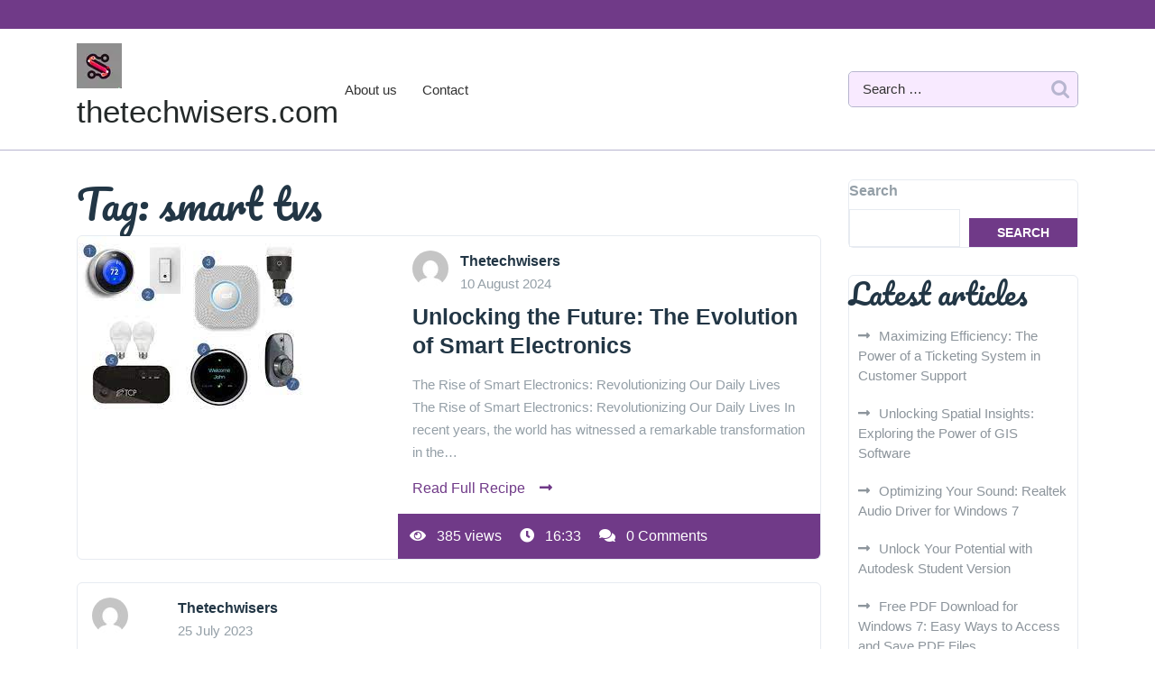

--- FILE ---
content_type: text/html; charset=UTF-8
request_url: https://thetechwisers.com/tag/smart-tvs/
body_size: 18653
content:
<!doctype html>
<html lang="en-US">
<head>
    <meta charset="UTF-8">
    <meta name="viewport" content="width=device-width, initial-scale=1">
    <meta name='robots' content='index, follow, max-image-preview:large, max-snippet:-1, max-video-preview:-1' />

	<!-- This site is optimized with the Yoast SEO plugin v26.8 - https://yoast.com/product/yoast-seo-wordpress/ -->
	<title>smart tvs Archives - thetechwisers.com</title>
	<link rel="canonical" href="https://thetechwisers.com/tag/smart-tvs/" />
	<meta property="og:locale" content="en_US" />
	<meta property="og:type" content="article" />
	<meta property="og:title" content="smart tvs Archives - thetechwisers.com" />
	<meta property="og:url" content="https://thetechwisers.com/tag/smart-tvs/" />
	<meta property="og:site_name" content="thetechwisers.com" />
	<meta name="twitter:card" content="summary_large_image" />
	<script type="application/ld+json" class="yoast-schema-graph">{"@context":"https://schema.org","@graph":[{"@type":"CollectionPage","@id":"https://thetechwisers.com/tag/smart-tvs/","url":"https://thetechwisers.com/tag/smart-tvs/","name":"smart tvs Archives - thetechwisers.com","isPartOf":{"@id":"https://thetechwisers.com/#website"},"primaryImageOfPage":{"@id":"https://thetechwisers.com/tag/smart-tvs/#primaryimage"},"image":{"@id":"https://thetechwisers.com/tag/smart-tvs/#primaryimage"},"thumbnailUrl":"https://thetechwisers.com/wp-content/uploads/2024/08/smart-electronics-2.jpg","breadcrumb":{"@id":"https://thetechwisers.com/tag/smart-tvs/#breadcrumb"},"inLanguage":"en-US"},{"@type":"ImageObject","inLanguage":"en-US","@id":"https://thetechwisers.com/tag/smart-tvs/#primaryimage","url":"https://thetechwisers.com/wp-content/uploads/2024/08/smart-electronics-2.jpg","contentUrl":"https://thetechwisers.com/wp-content/uploads/2024/08/smart-electronics-2.jpg","width":250,"height":202,"caption":"smart electronics"},{"@type":"BreadcrumbList","@id":"https://thetechwisers.com/tag/smart-tvs/#breadcrumb","itemListElement":[{"@type":"ListItem","position":1,"name":"Home","item":"https://thetechwisers.com/"},{"@type":"ListItem","position":2,"name":"smart tvs"}]},{"@type":"WebSite","@id":"https://thetechwisers.com/#website","url":"https://thetechwisers.com/","name":"thetechwisers.com","description":"Building a smarter and better-connected world.","publisher":{"@id":"https://thetechwisers.com/#organization"},"potentialAction":[{"@type":"SearchAction","target":{"@type":"EntryPoint","urlTemplate":"https://thetechwisers.com/?s={search_term_string}"},"query-input":{"@type":"PropertyValueSpecification","valueRequired":true,"valueName":"search_term_string"}}],"inLanguage":"en-US"},{"@type":"Organization","@id":"https://thetechwisers.com/#organization","name":"thetechwisers.com","url":"https://thetechwisers.com/","logo":{"@type":"ImageObject","inLanguage":"en-US","@id":"https://thetechwisers.com/#/schema/logo/image/","url":"https://thetechwisers.com/wp-content/uploads/2024/07/sitelogo-1.webp","contentUrl":"https://thetechwisers.com/wp-content/uploads/2024/07/sitelogo-1.webp","width":50,"height":50,"caption":"thetechwisers.com"},"image":{"@id":"https://thetechwisers.com/#/schema/logo/image/"}}]}</script>
	<!-- / Yoast SEO plugin. -->


<link rel="alternate" type="application/rss+xml" title="thetechwisers.com &raquo; Feed" href="https://thetechwisers.com/feed/" />
<link rel="alternate" type="application/rss+xml" title="thetechwisers.com &raquo; Comments Feed" href="https://thetechwisers.com/comments/feed/" />
<link rel="alternate" type="application/rss+xml" title="thetechwisers.com &raquo; smart tvs Tag Feed" href="https://thetechwisers.com/tag/smart-tvs/feed/" />
<style id='wp-img-auto-sizes-contain-inline-css' type='text/css'>
img:is([sizes=auto i],[sizes^="auto," i]){contain-intrinsic-size:3000px 1500px}
/*# sourceURL=wp-img-auto-sizes-contain-inline-css */
</style>
<style id='wp-emoji-styles-inline-css' type='text/css'>

	img.wp-smiley, img.emoji {
		display: inline !important;
		border: none !important;
		box-shadow: none !important;
		height: 1em !important;
		width: 1em !important;
		margin: 0 0.07em !important;
		vertical-align: -0.1em !important;
		background: none !important;
		padding: 0 !important;
	}
/*# sourceURL=wp-emoji-styles-inline-css */
</style>
<style id='wp-block-library-inline-css' type='text/css'>
:root{--wp-block-synced-color:#7a00df;--wp-block-synced-color--rgb:122,0,223;--wp-bound-block-color:var(--wp-block-synced-color);--wp-editor-canvas-background:#ddd;--wp-admin-theme-color:#007cba;--wp-admin-theme-color--rgb:0,124,186;--wp-admin-theme-color-darker-10:#006ba1;--wp-admin-theme-color-darker-10--rgb:0,107,160.5;--wp-admin-theme-color-darker-20:#005a87;--wp-admin-theme-color-darker-20--rgb:0,90,135;--wp-admin-border-width-focus:2px}@media (min-resolution:192dpi){:root{--wp-admin-border-width-focus:1.5px}}.wp-element-button{cursor:pointer}:root .has-very-light-gray-background-color{background-color:#eee}:root .has-very-dark-gray-background-color{background-color:#313131}:root .has-very-light-gray-color{color:#eee}:root .has-very-dark-gray-color{color:#313131}:root .has-vivid-green-cyan-to-vivid-cyan-blue-gradient-background{background:linear-gradient(135deg,#00d084,#0693e3)}:root .has-purple-crush-gradient-background{background:linear-gradient(135deg,#34e2e4,#4721fb 50%,#ab1dfe)}:root .has-hazy-dawn-gradient-background{background:linear-gradient(135deg,#faaca8,#dad0ec)}:root .has-subdued-olive-gradient-background{background:linear-gradient(135deg,#fafae1,#67a671)}:root .has-atomic-cream-gradient-background{background:linear-gradient(135deg,#fdd79a,#004a59)}:root .has-nightshade-gradient-background{background:linear-gradient(135deg,#330968,#31cdcf)}:root .has-midnight-gradient-background{background:linear-gradient(135deg,#020381,#2874fc)}:root{--wp--preset--font-size--normal:16px;--wp--preset--font-size--huge:42px}.has-regular-font-size{font-size:1em}.has-larger-font-size{font-size:2.625em}.has-normal-font-size{font-size:var(--wp--preset--font-size--normal)}.has-huge-font-size{font-size:var(--wp--preset--font-size--huge)}.has-text-align-center{text-align:center}.has-text-align-left{text-align:left}.has-text-align-right{text-align:right}.has-fit-text{white-space:nowrap!important}#end-resizable-editor-section{display:none}.aligncenter{clear:both}.items-justified-left{justify-content:flex-start}.items-justified-center{justify-content:center}.items-justified-right{justify-content:flex-end}.items-justified-space-between{justify-content:space-between}.screen-reader-text{border:0;clip-path:inset(50%);height:1px;margin:-1px;overflow:hidden;padding:0;position:absolute;width:1px;word-wrap:normal!important}.screen-reader-text:focus{background-color:#ddd;clip-path:none;color:#444;display:block;font-size:1em;height:auto;left:5px;line-height:normal;padding:15px 23px 14px;text-decoration:none;top:5px;width:auto;z-index:100000}html :where(.has-border-color){border-style:solid}html :where([style*=border-top-color]){border-top-style:solid}html :where([style*=border-right-color]){border-right-style:solid}html :where([style*=border-bottom-color]){border-bottom-style:solid}html :where([style*=border-left-color]){border-left-style:solid}html :where([style*=border-width]){border-style:solid}html :where([style*=border-top-width]){border-top-style:solid}html :where([style*=border-right-width]){border-right-style:solid}html :where([style*=border-bottom-width]){border-bottom-style:solid}html :where([style*=border-left-width]){border-left-style:solid}html :where(img[class*=wp-image-]){height:auto;max-width:100%}:where(figure){margin:0 0 1em}html :where(.is-position-sticky){--wp-admin--admin-bar--position-offset:var(--wp-admin--admin-bar--height,0px)}@media screen and (max-width:600px){html :where(.is-position-sticky){--wp-admin--admin-bar--position-offset:0px}}

/*# sourceURL=wp-block-library-inline-css */
</style><style id='wp-block-archives-inline-css' type='text/css'>
.wp-block-archives{box-sizing:border-box}.wp-block-archives-dropdown label{display:block}
/*# sourceURL=https://thetechwisers.com/wp-includes/blocks/archives/style.min.css */
</style>
<style id='wp-block-categories-inline-css' type='text/css'>
.wp-block-categories{box-sizing:border-box}.wp-block-categories.alignleft{margin-right:2em}.wp-block-categories.alignright{margin-left:2em}.wp-block-categories.wp-block-categories-dropdown.aligncenter{text-align:center}.wp-block-categories .wp-block-categories__label{display:block;width:100%}
/*# sourceURL=https://thetechwisers.com/wp-includes/blocks/categories/style.min.css */
</style>
<style id='wp-block-heading-inline-css' type='text/css'>
h1:where(.wp-block-heading).has-background,h2:where(.wp-block-heading).has-background,h3:where(.wp-block-heading).has-background,h4:where(.wp-block-heading).has-background,h5:where(.wp-block-heading).has-background,h6:where(.wp-block-heading).has-background{padding:1.25em 2.375em}h1.has-text-align-left[style*=writing-mode]:where([style*=vertical-lr]),h1.has-text-align-right[style*=writing-mode]:where([style*=vertical-rl]),h2.has-text-align-left[style*=writing-mode]:where([style*=vertical-lr]),h2.has-text-align-right[style*=writing-mode]:where([style*=vertical-rl]),h3.has-text-align-left[style*=writing-mode]:where([style*=vertical-lr]),h3.has-text-align-right[style*=writing-mode]:where([style*=vertical-rl]),h4.has-text-align-left[style*=writing-mode]:where([style*=vertical-lr]),h4.has-text-align-right[style*=writing-mode]:where([style*=vertical-rl]),h5.has-text-align-left[style*=writing-mode]:where([style*=vertical-lr]),h5.has-text-align-right[style*=writing-mode]:where([style*=vertical-rl]),h6.has-text-align-left[style*=writing-mode]:where([style*=vertical-lr]),h6.has-text-align-right[style*=writing-mode]:where([style*=vertical-rl]){rotate:180deg}
/*# sourceURL=https://thetechwisers.com/wp-includes/blocks/heading/style.min.css */
</style>
<style id='wp-block-latest-comments-inline-css' type='text/css'>
ol.wp-block-latest-comments{box-sizing:border-box;margin-left:0}:where(.wp-block-latest-comments:not([style*=line-height] .wp-block-latest-comments__comment)){line-height:1.1}:where(.wp-block-latest-comments:not([style*=line-height] .wp-block-latest-comments__comment-excerpt p)){line-height:1.8}.has-dates :where(.wp-block-latest-comments:not([style*=line-height])),.has-excerpts :where(.wp-block-latest-comments:not([style*=line-height])){line-height:1.5}.wp-block-latest-comments .wp-block-latest-comments{padding-left:0}.wp-block-latest-comments__comment{list-style:none;margin-bottom:1em}.has-avatars .wp-block-latest-comments__comment{list-style:none;min-height:2.25em}.has-avatars .wp-block-latest-comments__comment .wp-block-latest-comments__comment-excerpt,.has-avatars .wp-block-latest-comments__comment .wp-block-latest-comments__comment-meta{margin-left:3.25em}.wp-block-latest-comments__comment-excerpt p{font-size:.875em;margin:.36em 0 1.4em}.wp-block-latest-comments__comment-date{display:block;font-size:.75em}.wp-block-latest-comments .avatar,.wp-block-latest-comments__comment-avatar{border-radius:1.5em;display:block;float:left;height:2.5em;margin-right:.75em;width:2.5em}.wp-block-latest-comments[class*=-font-size] a,.wp-block-latest-comments[style*=font-size] a{font-size:inherit}
/*# sourceURL=https://thetechwisers.com/wp-includes/blocks/latest-comments/style.min.css */
</style>
<style id='wp-block-latest-posts-inline-css' type='text/css'>
.wp-block-latest-posts{box-sizing:border-box}.wp-block-latest-posts.alignleft{margin-right:2em}.wp-block-latest-posts.alignright{margin-left:2em}.wp-block-latest-posts.wp-block-latest-posts__list{list-style:none}.wp-block-latest-posts.wp-block-latest-posts__list li{clear:both;overflow-wrap:break-word}.wp-block-latest-posts.is-grid{display:flex;flex-wrap:wrap}.wp-block-latest-posts.is-grid li{margin:0 1.25em 1.25em 0;width:100%}@media (min-width:600px){.wp-block-latest-posts.columns-2 li{width:calc(50% - .625em)}.wp-block-latest-posts.columns-2 li:nth-child(2n){margin-right:0}.wp-block-latest-posts.columns-3 li{width:calc(33.33333% - .83333em)}.wp-block-latest-posts.columns-3 li:nth-child(3n){margin-right:0}.wp-block-latest-posts.columns-4 li{width:calc(25% - .9375em)}.wp-block-latest-posts.columns-4 li:nth-child(4n){margin-right:0}.wp-block-latest-posts.columns-5 li{width:calc(20% - 1em)}.wp-block-latest-posts.columns-5 li:nth-child(5n){margin-right:0}.wp-block-latest-posts.columns-6 li{width:calc(16.66667% - 1.04167em)}.wp-block-latest-posts.columns-6 li:nth-child(6n){margin-right:0}}:root :where(.wp-block-latest-posts.is-grid){padding:0}:root :where(.wp-block-latest-posts.wp-block-latest-posts__list){padding-left:0}.wp-block-latest-posts__post-author,.wp-block-latest-posts__post-date{display:block;font-size:.8125em}.wp-block-latest-posts__post-excerpt,.wp-block-latest-posts__post-full-content{margin-bottom:1em;margin-top:.5em}.wp-block-latest-posts__featured-image a{display:inline-block}.wp-block-latest-posts__featured-image img{height:auto;max-width:100%;width:auto}.wp-block-latest-posts__featured-image.alignleft{float:left;margin-right:1em}.wp-block-latest-posts__featured-image.alignright{float:right;margin-left:1em}.wp-block-latest-posts__featured-image.aligncenter{margin-bottom:1em;text-align:center}
/*# sourceURL=https://thetechwisers.com/wp-includes/blocks/latest-posts/style.min.css */
</style>
<style id='wp-block-search-inline-css' type='text/css'>
.wp-block-search__button{margin-left:10px;word-break:normal}.wp-block-search__button.has-icon{line-height:0}.wp-block-search__button svg{height:1.25em;min-height:24px;min-width:24px;width:1.25em;fill:currentColor;vertical-align:text-bottom}:where(.wp-block-search__button){border:1px solid #ccc;padding:6px 10px}.wp-block-search__inside-wrapper{display:flex;flex:auto;flex-wrap:nowrap;max-width:100%}.wp-block-search__label{width:100%}.wp-block-search.wp-block-search__button-only .wp-block-search__button{box-sizing:border-box;display:flex;flex-shrink:0;justify-content:center;margin-left:0;max-width:100%}.wp-block-search.wp-block-search__button-only .wp-block-search__inside-wrapper{min-width:0!important;transition-property:width}.wp-block-search.wp-block-search__button-only .wp-block-search__input{flex-basis:100%;transition-duration:.3s}.wp-block-search.wp-block-search__button-only.wp-block-search__searchfield-hidden,.wp-block-search.wp-block-search__button-only.wp-block-search__searchfield-hidden .wp-block-search__inside-wrapper{overflow:hidden}.wp-block-search.wp-block-search__button-only.wp-block-search__searchfield-hidden .wp-block-search__input{border-left-width:0!important;border-right-width:0!important;flex-basis:0;flex-grow:0;margin:0;min-width:0!important;padding-left:0!important;padding-right:0!important;width:0!important}:where(.wp-block-search__input){appearance:none;border:1px solid #949494;flex-grow:1;font-family:inherit;font-size:inherit;font-style:inherit;font-weight:inherit;letter-spacing:inherit;line-height:inherit;margin-left:0;margin-right:0;min-width:3rem;padding:8px;text-decoration:unset!important;text-transform:inherit}:where(.wp-block-search__button-inside .wp-block-search__inside-wrapper){background-color:#fff;border:1px solid #949494;box-sizing:border-box;padding:4px}:where(.wp-block-search__button-inside .wp-block-search__inside-wrapper) .wp-block-search__input{border:none;border-radius:0;padding:0 4px}:where(.wp-block-search__button-inside .wp-block-search__inside-wrapper) .wp-block-search__input:focus{outline:none}:where(.wp-block-search__button-inside .wp-block-search__inside-wrapper) :where(.wp-block-search__button){padding:4px 8px}.wp-block-search.aligncenter .wp-block-search__inside-wrapper{margin:auto}.wp-block[data-align=right] .wp-block-search.wp-block-search__button-only .wp-block-search__inside-wrapper{float:right}
/*# sourceURL=https://thetechwisers.com/wp-includes/blocks/search/style.min.css */
</style>
<style id='wp-block-search-theme-inline-css' type='text/css'>
.wp-block-search .wp-block-search__label{font-weight:700}.wp-block-search__button{border:1px solid #ccc;padding:.375em .625em}
/*# sourceURL=https://thetechwisers.com/wp-includes/blocks/search/theme.min.css */
</style>
<style id='wp-block-group-inline-css' type='text/css'>
.wp-block-group{box-sizing:border-box}:where(.wp-block-group.wp-block-group-is-layout-constrained){position:relative}
/*# sourceURL=https://thetechwisers.com/wp-includes/blocks/group/style.min.css */
</style>
<style id='wp-block-group-theme-inline-css' type='text/css'>
:where(.wp-block-group.has-background){padding:1.25em 2.375em}
/*# sourceURL=https://thetechwisers.com/wp-includes/blocks/group/theme.min.css */
</style>
<style id='global-styles-inline-css' type='text/css'>
:root{--wp--preset--aspect-ratio--square: 1;--wp--preset--aspect-ratio--4-3: 4/3;--wp--preset--aspect-ratio--3-4: 3/4;--wp--preset--aspect-ratio--3-2: 3/2;--wp--preset--aspect-ratio--2-3: 2/3;--wp--preset--aspect-ratio--16-9: 16/9;--wp--preset--aspect-ratio--9-16: 9/16;--wp--preset--color--black: #000000;--wp--preset--color--cyan-bluish-gray: #abb8c3;--wp--preset--color--white: #ffffff;--wp--preset--color--pale-pink: #f78da7;--wp--preset--color--vivid-red: #cf2e2e;--wp--preset--color--luminous-vivid-orange: #ff6900;--wp--preset--color--luminous-vivid-amber: #fcb900;--wp--preset--color--light-green-cyan: #7bdcb5;--wp--preset--color--vivid-green-cyan: #00d084;--wp--preset--color--pale-cyan-blue: #8ed1fc;--wp--preset--color--vivid-cyan-blue: #0693e3;--wp--preset--color--vivid-purple: #9b51e0;--wp--preset--gradient--vivid-cyan-blue-to-vivid-purple: linear-gradient(135deg,rgb(6,147,227) 0%,rgb(155,81,224) 100%);--wp--preset--gradient--light-green-cyan-to-vivid-green-cyan: linear-gradient(135deg,rgb(122,220,180) 0%,rgb(0,208,130) 100%);--wp--preset--gradient--luminous-vivid-amber-to-luminous-vivid-orange: linear-gradient(135deg,rgb(252,185,0) 0%,rgb(255,105,0) 100%);--wp--preset--gradient--luminous-vivid-orange-to-vivid-red: linear-gradient(135deg,rgb(255,105,0) 0%,rgb(207,46,46) 100%);--wp--preset--gradient--very-light-gray-to-cyan-bluish-gray: linear-gradient(135deg,rgb(238,238,238) 0%,rgb(169,184,195) 100%);--wp--preset--gradient--cool-to-warm-spectrum: linear-gradient(135deg,rgb(74,234,220) 0%,rgb(151,120,209) 20%,rgb(207,42,186) 40%,rgb(238,44,130) 60%,rgb(251,105,98) 80%,rgb(254,248,76) 100%);--wp--preset--gradient--blush-light-purple: linear-gradient(135deg,rgb(255,206,236) 0%,rgb(152,150,240) 100%);--wp--preset--gradient--blush-bordeaux: linear-gradient(135deg,rgb(254,205,165) 0%,rgb(254,45,45) 50%,rgb(107,0,62) 100%);--wp--preset--gradient--luminous-dusk: linear-gradient(135deg,rgb(255,203,112) 0%,rgb(199,81,192) 50%,rgb(65,88,208) 100%);--wp--preset--gradient--pale-ocean: linear-gradient(135deg,rgb(255,245,203) 0%,rgb(182,227,212) 50%,rgb(51,167,181) 100%);--wp--preset--gradient--electric-grass: linear-gradient(135deg,rgb(202,248,128) 0%,rgb(113,206,126) 100%);--wp--preset--gradient--midnight: linear-gradient(135deg,rgb(2,3,129) 0%,rgb(40,116,252) 100%);--wp--preset--font-size--small: 13px;--wp--preset--font-size--medium: 20px;--wp--preset--font-size--large: 36px;--wp--preset--font-size--x-large: 42px;--wp--preset--spacing--20: 0.44rem;--wp--preset--spacing--30: 0.67rem;--wp--preset--spacing--40: 1rem;--wp--preset--spacing--50: 1.5rem;--wp--preset--spacing--60: 2.25rem;--wp--preset--spacing--70: 3.38rem;--wp--preset--spacing--80: 5.06rem;--wp--preset--shadow--natural: 6px 6px 9px rgba(0, 0, 0, 0.2);--wp--preset--shadow--deep: 12px 12px 50px rgba(0, 0, 0, 0.4);--wp--preset--shadow--sharp: 6px 6px 0px rgba(0, 0, 0, 0.2);--wp--preset--shadow--outlined: 6px 6px 0px -3px rgb(255, 255, 255), 6px 6px rgb(0, 0, 0);--wp--preset--shadow--crisp: 6px 6px 0px rgb(0, 0, 0);}:where(.is-layout-flex){gap: 0.5em;}:where(.is-layout-grid){gap: 0.5em;}body .is-layout-flex{display: flex;}.is-layout-flex{flex-wrap: wrap;align-items: center;}.is-layout-flex > :is(*, div){margin: 0;}body .is-layout-grid{display: grid;}.is-layout-grid > :is(*, div){margin: 0;}:where(.wp-block-columns.is-layout-flex){gap: 2em;}:where(.wp-block-columns.is-layout-grid){gap: 2em;}:where(.wp-block-post-template.is-layout-flex){gap: 1.25em;}:where(.wp-block-post-template.is-layout-grid){gap: 1.25em;}.has-black-color{color: var(--wp--preset--color--black) !important;}.has-cyan-bluish-gray-color{color: var(--wp--preset--color--cyan-bluish-gray) !important;}.has-white-color{color: var(--wp--preset--color--white) !important;}.has-pale-pink-color{color: var(--wp--preset--color--pale-pink) !important;}.has-vivid-red-color{color: var(--wp--preset--color--vivid-red) !important;}.has-luminous-vivid-orange-color{color: var(--wp--preset--color--luminous-vivid-orange) !important;}.has-luminous-vivid-amber-color{color: var(--wp--preset--color--luminous-vivid-amber) !important;}.has-light-green-cyan-color{color: var(--wp--preset--color--light-green-cyan) !important;}.has-vivid-green-cyan-color{color: var(--wp--preset--color--vivid-green-cyan) !important;}.has-pale-cyan-blue-color{color: var(--wp--preset--color--pale-cyan-blue) !important;}.has-vivid-cyan-blue-color{color: var(--wp--preset--color--vivid-cyan-blue) !important;}.has-vivid-purple-color{color: var(--wp--preset--color--vivid-purple) !important;}.has-black-background-color{background-color: var(--wp--preset--color--black) !important;}.has-cyan-bluish-gray-background-color{background-color: var(--wp--preset--color--cyan-bluish-gray) !important;}.has-white-background-color{background-color: var(--wp--preset--color--white) !important;}.has-pale-pink-background-color{background-color: var(--wp--preset--color--pale-pink) !important;}.has-vivid-red-background-color{background-color: var(--wp--preset--color--vivid-red) !important;}.has-luminous-vivid-orange-background-color{background-color: var(--wp--preset--color--luminous-vivid-orange) !important;}.has-luminous-vivid-amber-background-color{background-color: var(--wp--preset--color--luminous-vivid-amber) !important;}.has-light-green-cyan-background-color{background-color: var(--wp--preset--color--light-green-cyan) !important;}.has-vivid-green-cyan-background-color{background-color: var(--wp--preset--color--vivid-green-cyan) !important;}.has-pale-cyan-blue-background-color{background-color: var(--wp--preset--color--pale-cyan-blue) !important;}.has-vivid-cyan-blue-background-color{background-color: var(--wp--preset--color--vivid-cyan-blue) !important;}.has-vivid-purple-background-color{background-color: var(--wp--preset--color--vivid-purple) !important;}.has-black-border-color{border-color: var(--wp--preset--color--black) !important;}.has-cyan-bluish-gray-border-color{border-color: var(--wp--preset--color--cyan-bluish-gray) !important;}.has-white-border-color{border-color: var(--wp--preset--color--white) !important;}.has-pale-pink-border-color{border-color: var(--wp--preset--color--pale-pink) !important;}.has-vivid-red-border-color{border-color: var(--wp--preset--color--vivid-red) !important;}.has-luminous-vivid-orange-border-color{border-color: var(--wp--preset--color--luminous-vivid-orange) !important;}.has-luminous-vivid-amber-border-color{border-color: var(--wp--preset--color--luminous-vivid-amber) !important;}.has-light-green-cyan-border-color{border-color: var(--wp--preset--color--light-green-cyan) !important;}.has-vivid-green-cyan-border-color{border-color: var(--wp--preset--color--vivid-green-cyan) !important;}.has-pale-cyan-blue-border-color{border-color: var(--wp--preset--color--pale-cyan-blue) !important;}.has-vivid-cyan-blue-border-color{border-color: var(--wp--preset--color--vivid-cyan-blue) !important;}.has-vivid-purple-border-color{border-color: var(--wp--preset--color--vivid-purple) !important;}.has-vivid-cyan-blue-to-vivid-purple-gradient-background{background: var(--wp--preset--gradient--vivid-cyan-blue-to-vivid-purple) !important;}.has-light-green-cyan-to-vivid-green-cyan-gradient-background{background: var(--wp--preset--gradient--light-green-cyan-to-vivid-green-cyan) !important;}.has-luminous-vivid-amber-to-luminous-vivid-orange-gradient-background{background: var(--wp--preset--gradient--luminous-vivid-amber-to-luminous-vivid-orange) !important;}.has-luminous-vivid-orange-to-vivid-red-gradient-background{background: var(--wp--preset--gradient--luminous-vivid-orange-to-vivid-red) !important;}.has-very-light-gray-to-cyan-bluish-gray-gradient-background{background: var(--wp--preset--gradient--very-light-gray-to-cyan-bluish-gray) !important;}.has-cool-to-warm-spectrum-gradient-background{background: var(--wp--preset--gradient--cool-to-warm-spectrum) !important;}.has-blush-light-purple-gradient-background{background: var(--wp--preset--gradient--blush-light-purple) !important;}.has-blush-bordeaux-gradient-background{background: var(--wp--preset--gradient--blush-bordeaux) !important;}.has-luminous-dusk-gradient-background{background: var(--wp--preset--gradient--luminous-dusk) !important;}.has-pale-ocean-gradient-background{background: var(--wp--preset--gradient--pale-ocean) !important;}.has-electric-grass-gradient-background{background: var(--wp--preset--gradient--electric-grass) !important;}.has-midnight-gradient-background{background: var(--wp--preset--gradient--midnight) !important;}.has-small-font-size{font-size: var(--wp--preset--font-size--small) !important;}.has-medium-font-size{font-size: var(--wp--preset--font-size--medium) !important;}.has-large-font-size{font-size: var(--wp--preset--font-size--large) !important;}.has-x-large-font-size{font-size: var(--wp--preset--font-size--x-large) !important;}
/*# sourceURL=global-styles-inline-css */
</style>

<style id='classic-theme-styles-inline-css' type='text/css'>
/*! This file is auto-generated */
.wp-block-button__link{color:#fff;background-color:#32373c;border-radius:9999px;box-shadow:none;text-decoration:none;padding:calc(.667em + 2px) calc(1.333em + 2px);font-size:1.125em}.wp-block-file__button{background:#32373c;color:#fff;text-decoration:none}
/*# sourceURL=/wp-includes/css/classic-themes.min.css */
</style>
<link rel='stylesheet' id='cptch_stylesheet-css' href='https://thetechwisers.com/wp-content/plugins/captcha-bws/css/front_end_style.css?ver=5.2.7' type='text/css' media='all' />
<link rel='stylesheet' id='dashicons-css' href='https://thetechwisers.com/wp-includes/css/dashicons.min.css?ver=6.9' type='text/css' media='all' />
<link rel='stylesheet' id='cptch_desktop_style-css' href='https://thetechwisers.com/wp-content/plugins/captcha-bws/css/desktop_style.css?ver=5.2.7' type='text/css' media='all' />
<link rel='stylesheet' id='bootstrap-css-css' href='https://thetechwisers.com/wp-content/themes/food-recipe-blog/assets/css/bootstrap.css?ver=6.9' type='text/css' media='all' />
<link rel='stylesheet' id='food-recipe-blog-style-css' href='https://thetechwisers.com/wp-content/themes/food-recipe-blog/style.css?ver=2.4' type='text/css' media='all' />
<style id='food-recipe-blog-style-inline-css' type='text/css'>

		#button,.subscribe-box a,.slider-box-btn a:hover,.sidebar input[type="submit"],.sidebar button[type="submit"],.meta-info-box,span.onsale,.pro-button a,.woocommerce #respond input#submit, .woocommerce a.button, .woocommerce button.button, .woocommerce input.button,.woocommerce #respond input#submit.alt,.woocommerce a.button.alt, .woocommerce button.button.alt, .woocommerce input.button.alt,.pro-button a,.woocommerce #respond input#submit, .woocommerce a.button, .woocommerce button.button, .woocommerce input.button,.woocommerce #respond input#submit.alt,.woocommerce a.button.alt, .woocommerce button.button.alt, .woocommerce input.button.alt,.woocommerce .woocommerce-ordering select,.woocommerce-account .woocommerce-MyAccount-navigation ul li,.main-navigation .sub-menu,.main-navigation .sub-menu > li > a:hover, .main-navigation .sub-menu > li > a:focus,.post-navigation .nav-previous a:hover,.post-navigation .nav-next a:hover,.posts-navigation .nav-previous a:hover,.posts-navigation .nav-next a:hover,.post-navigation .nav-previous a:hover,.post-navigation .nav-next a:hover,.posts-navigation .nav-previous a:hover,.posts-navigation .nav-next a:hover,.comment-respond input#submit,#colophon,.sidebar h5,.sidebar .tagcloud a:hover,.toggle-nav i,.sidenav .closebtn,#button,.subscribe-box a,.sidebar input[type="submit"],.sidebar button[type="submit"],.meta-info-box,span.onsale,.pro-button a,.woocommerce #respond input#submit, .woocommerce a.button, .woocommerce button.button, .woocommerce input.button,.woocommerce #respond input#submit.alt,.woocommerce a.button.alt, .woocommerce button.button.alt, .woocommerce input.button.alt,.pro-button a:hover,.woocommerce #respond input#submit:hover,.woocommerce a.button:hover,.woocommerce button.button:hover,.woocommerce input.button:hover,.woocommerce #respond input#submit.alt:hover, .woocommerce a.button.alt:hover, .woocommerce button.button.alt:hover, .woocommerce input.button.alt:hover,.woocommerce .woocommerce-ordering select,.woocommerce-account .woocommerce-MyAccount-navigation ul li,.main-navigation .sub-menu,.main-navigation .sub-menu > li > a:hover, .main-navigation .sub-menu > li > a:focus,.post-navigation .nav-previous a:hover,.post-navigation .nav-next a:hover,.posts-navigation .nav-previous a:hover,.posts-navigation .nav-next a:hover,.navigation.pagination .nav-links a.current, .navigation.pagination .nav-links a:hover,.navigation.pagination .nav-links span.current,.navigation.pagination .nav-links span:hover,.comment-respond input#submit,.btn-primary,.woocommerce a.added_to_cart{
			background: ;
		}
		a,.social-link i:hover,a.btn-text,p.price,.woocommerce ul.products li.product .price,.woocommerce div.product p.price,.woocommerce div.product span.price,.woocommerce-message::before,.woocommerce-info::before,.main-navigation .menu > li > a:hover,.widget a:hover, .widget a:focus,.sidebar ul li a:hover,.social-link i:hover,a.btn-text,p.price,.woocommerce ul.products li.product .price,.woocommerce div.product p.price, .woocommerce div.product span.price,.main-navigation .menu > li > a:hover {
			color: ;
		}
		.woocommerce-message,.woocommerce-info,.post-navigation .nav-previous a:hover,.post-navigation .nav-next a:hover,.posts-navigation .nav-previous a:hover,.posts-navigation .nav-next a:hover,.post-navigation .nav-previous a:hover,.post-navigation .nav-next a:hover,.posts-navigation .nav-previous a:hover,.posts-navigation .nav-next a:hover,.woocommerce-message,.woocommerce-info,.woocommerce-message::before,.woocommerce-info::before,.post-navigation .nav-previous a:hover,.post-navigation .nav-next a:hover,.posts-navigation .nav-previous a:hover,.posts-navigation .nav-next a:hover,.navigation.pagination .nav-links a.current, .navigation.pagination .nav-links a:hover,.navigation.pagination .nav-links span.current,.navigation.pagination .nav-links span:hover,.main-navigation .sub-menu > li,.btn-primary {
			border-color: ;
		}
		@media screen and (max-width:1000px){
             .sidenav #site-navigation {
             background: ;
         }
		}
		.top_header,#button:hover, #button:active,.pro-button a:hover, .woocommerce #respond input#submit:hover, .woocommerce a.button:hover, .woocommerce button.button:hover, .woocommerce input.button:hover, .woocommerce #respond input#submit.alt:hover, .woocommerce a.button.alt:hover, .woocommerce button.button.alt:hover, .woocommerce input.button.alt:hover,.woocommerce-account .woocommerce-MyAccount-navigation ul li:hover,.btn-primary:hover,.woocommerce a.added_to_cart:hover,.woocommerce ul.products li.product .onsale, .woocommerce span.onsale{
			background: ;
		}
		h1,h2,h3,h4,h5,h6,.article-box a,a:hover,.woocommerce ul.products li.product .star-rating, .woocommerce .star-rating{
			color: ;
		}
		.btn-primary:hover{
			border-color: ;
		}
		.loading{
			background-color: #000;
		}
		@keyframes loading {
		  0%,
		  100% {
		  	transform: translatey(-2.5rem);
		    background-color: #fff;
		  }
		  50% {
		  	transform: translatey(2.5rem);
		    background-color: #f36135;
		  }
		}
	
.stick_header{position: static;}
/*# sourceURL=food-recipe-blog-style-inline-css */
</style>
<link rel='stylesheet' id='smart-tech-blog-style-css' href='https://thetechwisers.com/wp-content/themes/smart-tech-blog/style.css?ver=0.2' type='text/css' media='all' />
<link rel='stylesheet' id='be-vietnam-pro-css' href='https://thetechwisers.com/wp-content/fonts/20243201d3f160f2397a11a0c85cdfdc.css?ver=1.0' type='text/css' media='all' />
<link rel='stylesheet' id='pacifico-css' href='https://thetechwisers.com/wp-content/fonts/546625b1506a5d74e4b6c029479ebc06.css?ver=1.0' type='text/css' media='all' />
<link rel='stylesheet' id='food-recipe-blog-block-editor-style-css' href='https://thetechwisers.com/wp-content/themes/food-recipe-blog/assets/css/block-editor-style.css?ver=6.9' type='text/css' media='all' />
<link rel='stylesheet' id='owl.carousel-css-css' href='https://thetechwisers.com/wp-content/themes/food-recipe-blog/assets/css/owl.carousel.css?ver=6.9' type='text/css' media='all' />
<link rel='stylesheet' id='fontawesome-style-css' href='https://thetechwisers.com/wp-content/themes/food-recipe-blog/assets/css/fontawesome/css/all.css?ver=6.9' type='text/css' media='all' />
<script type="text/javascript" src="https://thetechwisers.com/wp-includes/js/jquery/jquery.min.js?ver=3.7.1" id="jquery-core-js"></script>
<script type="text/javascript" src="https://thetechwisers.com/wp-includes/js/jquery/jquery-migrate.min.js?ver=3.4.1" id="jquery-migrate-js"></script>
<link rel="https://api.w.org/" href="https://thetechwisers.com/wp-json/" /><link rel="alternate" title="JSON" type="application/json" href="https://thetechwisers.com/wp-json/wp/v2/tags/608" /><link rel="EditURI" type="application/rsd+xml" title="RSD" href="https://thetechwisers.com/xmlrpc.php?rsd" />
<meta name="generator" content="WordPress 6.9" />
<link rel="icon" href="https://thetechwisers.com/wp-content/uploads/2024/07/siteicon-1-150x150.webp" sizes="32x32" />
<link rel="icon" href="https://thetechwisers.com/wp-content/uploads/2024/07/siteicon-1-300x300.webp" sizes="192x192" />
<link rel="apple-touch-icon" href="https://thetechwisers.com/wp-content/uploads/2024/07/siteicon-1-300x300.webp" />
<meta name="msapplication-TileImage" content="https://thetechwisers.com/wp-content/uploads/2024/07/siteicon-1-300x300.webp" />
</head>

<body class="archive tag tag-smart-tvs tag-608 wp-custom-logo wp-embed-responsive wp-theme-food-recipe-blog wp-child-theme-smart-tech-blog hfeed">


<div id="page" class="site">
    <a class="skip-link screen-reader-text" href="#skip-content">Skip to content</a>
    <header id="masthead" class="site-header shadow-sm navbar-dark bg-primary">
        <div class="socialmedia">
            
<div class="top_header py-3" data-sticky="false">
    <div class="container">
        <div class="row">
            <div class="col-lg-8 col-md-6 col-sm-6 align-self-center">
                                                                                    </div>
            <div class="col-lg-2 col-md-3 col-sm-3 align-self-center">
                                                             </div>
            <div class="col-lg-2 col-md-3 col-sm-3 align-self-center subscribe-box text-md-right text-center mt-4 mt-md-0">
                            </div>
        </div>
    </div>
</div>

<div class="main_header py-3" data-sticky="false">
    <div class="container">
        <div class="row">
            <div class="col-lg-3 col-md-7 col-sm-6 col-9 align-self-center">
                <div class="navbar-brand">
                                            <div class="site-logo"><a href="https://thetechwisers.com/" class="custom-logo-link" rel="home"><img width="50" height="50" src="https://thetechwisers.com/wp-content/uploads/2024/07/sitelogo-1.webp" class="custom-logo" alt="sitelogo" decoding="async" /></a></div>
                                                                                                                                                                 <p class="site-title"><a href="https://thetechwisers.com/" rel="home">thetechwisers.com</a></p>
                                                                                            </div>
            </div>
            <div class="col-lg-6 col-md-1 col-sm-6 col-3 align-self-center">
                
<div class="navigation_header">
    <div class="toggle-nav mobile-menu">
                    <button onclick="food_recipe_blog_openNav()"><i class="fas fa-th"></i></button>
            </div>
    <div id="mySidenav" class="nav sidenav">
        <nav id="site-navigation" class="main-navigation navbar navbar-expand-xl" aria-label="Top Menu">
            <div class="menu-primary-menu-container"><ul id="menu-primary-menu" class="menu"><li id="menu-item-16" class="menu-item menu-item-type-post_type menu-item-object-page menu-item-16"><a href="https://thetechwisers.com/about/">About us</a></li>
<li id="menu-item-35" class="menu-item menu-item-type-post_type menu-item-object-page menu-item-35"><a href="https://thetechwisers.com/contact/">Contact</a></li>
</ul></div>        </nav>
        <a href="javascript:void(0)" class="closebtn mobile-menu" onclick="food_recipe_blog_closeNav()"><i class="fas fa-times"></i></a>
    </div>
</div>            </div>
            <div class="col-lg-3 col-md-4 col-sm-3 align-self-center pt-3 pt-lg-0 pt-md-0">
                <div class="text-right">
                    <span class="search-box">
<form method="get" class="search-from" action="https://thetechwisers.com/">
    <div class="form-group mb-0 search-div">
    	<input type="search" class="search-field form-control" placeholder="Search &hellip;" value="" name="s" title="">
    </div>
    <input type="submit" class="search-submit btn btn-primary " value="Search">
</form></span>
                </div>
            </div>
        </div>
    </div>
</div>
        </div>
    </header>
    <div id="skip-content" class="container">
        <div class="row">
            <div id="primary" class="content-area col-lg-9 col-lg-8">
                <main id="main" class="site-main module-border-wrap">
                    
                        <header class="page-header">
                            <h2 class="page-title">Tag: <span>smart tvs</span></h2>                        </header>

                        
<article id="post-1101" class="article-box post-1101 post type-post status-publish format-standard has-post-thumbnail hentry category-uncategorized tag-artificial-intelligence tag-automation tag-comfort tag-control tag-daily-lives tag-energy-efficiency tag-internet-connectivity tag-lighting-systems tag-machine-learning tag-monitor tag-personalized-experiences tag-revolutionizing tag-safety tag-security-cameras tag-smart-electronics tag-smart-features tag-smart-home-devices tag-smart-technology tag-smart-tvs tag-smartphones tag-thermostats tag-virtual-assistants tag-wearable-gadgets">
    <div class="row">
                    <div class="col-lg-5 col-md-5 col-sm-5">
                
            <div class="post-thumbnail">
                <a class="post-thumbnail" href="https://thetechwisers.com/uncategorized/smart-electronics/" aria-hidden="true" tabindex="-1">
                    <img width="250" height="202" src="https://thetechwisers.com/wp-content/uploads/2024/08/smart-electronics-2.jpg" class="attachment-post-thumbnail size-post-thumbnail wp-post-image" alt="Unlocking the Future: The Evolution of Smart Electronics" decoding="async" fetchpriority="high" />                </a>
            </div>

                        </div>
                <div class="col-lg-7 col-md-7">
            <div class="entry-summary p-3 m-0">
                <img alt='' src='https://secure.gravatar.com/avatar/1aff09825781fe15948e92bd65d0b40705e6e666acf31dddd361177fbcfbfda9?s=40&#038;d=mm&#038;r=g' srcset='https://secure.gravatar.com/avatar/1aff09825781fe15948e92bd65d0b40705e6e666acf31dddd361177fbcfbfda9?s=80&#038;d=mm&#038;r=g 2x' class='avatar avatar-40 photo' height='40' width='40' decoding='async'/>                <div class="author-date">
                    <a href="https://thetechwisers.com/author/thetechwisers/">thetechwisers</a>
                    <p class="mb-0">10 August 2024</p>
                </div>
                <h3 class="entry-title py-3"><a href="https://thetechwisers.com/uncategorized/smart-electronics/" rel="bookmark">Unlocking the Future: The Evolution of Smart Electronics</a></h3>                <p>The Rise of Smart Electronics: Revolutionizing Our Daily Lives The Rise of Smart Electronics: Revolutionizing Our Daily Lives In recent years, the world has witnessed a remarkable transformation in the&hellip;</p>
                <a href="https://thetechwisers.com/uncategorized/smart-electronics/" class="btn-text">Read Full Recipe<i class="fas fa-long-arrow-alt-right ml-3"></i></a>
            </div>
            <div class="meta-info-box">
                <span class="entry-view"><i class="fas fa-eye mr-2"></i> 385 views</span>
                <span class="entry-time ml-3"><i class="fas fa-clock mr-2"></i> 16:33</span>
                <span class="ml-3"><i class="fas fa-comments mr-2"></i> 0 Comments</span>
            </div>
        </div>
    </div>
</article>
<article id="post-91" class="article-box post-91 post type-post status-publish format-standard hentry category-uncategorized tag-advanced-technology tag-automation tag-communicate-with-other-devices tag-communication-tools tag-connect-to-the-internet tag-convenient tag-daily-lives tag-efficient tag-everyday-objects tag-innovative-technologies tag-interact tag-interconnected-world tag-live tag-multifunctional-devices tag-pocket-sized-powerhouses tag-revolutionizing tag-seamless-integration tag-smart-devices tag-smart-thermostats tag-smart-tvs tag-smartphones tag-surroundings tag-wearable-gadgets tag-work">
    <div class="row">
                <div class="col-lg-12 col-md-12 ">
            <div class="entry-summary p-3 m-0">
                <img alt='' src='https://secure.gravatar.com/avatar/1aff09825781fe15948e92bd65d0b40705e6e666acf31dddd361177fbcfbfda9?s=40&#038;d=mm&#038;r=g' srcset='https://secure.gravatar.com/avatar/1aff09825781fe15948e92bd65d0b40705e6e666acf31dddd361177fbcfbfda9?s=80&#038;d=mm&#038;r=g 2x' class='avatar avatar-40 photo' height='40' width='40' decoding='async'/>                <div class="author-date">
                    <a href="https://thetechwisers.com/author/thetechwisers/">thetechwisers</a>
                    <p class="mb-0">25 July 2023</p>
                </div>
                <h3 class="entry-title py-3"><a href="https://thetechwisers.com/uncategorized/smart-devices/" rel="bookmark">Unleashing the Power of Smart Devices: Revolutionizing Our Digital Lifestyle</a></h3>                <p>Smart Devices: Revolutionizing the Way We Live In today's interconnected world, smart devices have become an integral part of our daily lives. From smartphones and smart TVs to smart thermostats&hellip;</p>
                <a href="https://thetechwisers.com/uncategorized/smart-devices/" class="btn-text">Read Full Recipe<i class="fas fa-long-arrow-alt-right ml-3"></i></a>
            </div>
            <div class="meta-info-box">
                <span class="entry-view"><i class="fas fa-eye mr-2"></i> 686 views</span>
                <span class="entry-time ml-3"><i class="fas fa-clock mr-2"></i> 16:33</span>
                <span class="ml-3"><i class="fas fa-comments mr-2"></i> 0 Comments</span>
            </div>
        </div>
    </div>
</article>                </main>
            </div>
            
<aside id="secondary" class="widget-area col-lg-3 col-md-4">
	<div class="sidebar">
		<section id="block-2" class="widget widget_block widget_search"><form role="search" method="get" action="https://thetechwisers.com/" class="wp-block-search__button-outside wp-block-search__text-button wp-block-search"    ><label class="wp-block-search__label" for="wp-block-search__input-1" >Search</label><div class="wp-block-search__inside-wrapper" ><input class="wp-block-search__input" id="wp-block-search__input-1" placeholder="" value="" type="search" name="s" required /><button aria-label="Search" class="wp-block-search__button wp-element-button" type="submit" >Search</button></div></form></section><section id="block-3" class="widget widget_block">
<div class="wp-block-group"><div class="wp-block-group__inner-container is-layout-flow wp-block-group-is-layout-flow">
<h2 class="wp-block-heading">Latest articles</h2>


<ul class="wp-block-latest-posts__list wp-block-latest-posts"><li><a class="wp-block-latest-posts__post-title" href="https://thetechwisers.com/uncategorized/ticketing-system/">Maximizing Efficiency: The Power of a Ticketing System in Customer Support</a></li>
<li><a class="wp-block-latest-posts__post-title" href="https://thetechwisers.com/map/gis-software/">Unlocking Spatial Insights: Exploring the Power of GIS Software</a></li>
<li><a class="wp-block-latest-posts__post-title" href="https://thetechwisers.com/windows/realtek-audio-driver-windows-7/">Optimizing Your Sound: Realtek Audio Driver for Windows 7</a></li>
<li><a class="wp-block-latest-posts__post-title" href="https://thetechwisers.com/autocad/autodesk-student-version/">Unlock Your Potential with Autodesk Student Version</a></li>
<li><a class="wp-block-latest-posts__post-title" href="https://thetechwisers.com/pdf-reader/pdf-download-free-for-windows-7/">Free PDF Download for Windows 7: Easy Ways to Access and Save PDF Files</a></li>
</ul></div></div>
</section><section id="block-4" class="widget widget_block">
<div class="wp-block-group"><div class="wp-block-group__inner-container is-layout-flow wp-block-group-is-layout-flow">
<h2 class="wp-block-heading">Latest comments</h2>


<ol class="wp-block-latest-comments"><li class="wp-block-latest-comments__comment"><article><footer class="wp-block-latest-comments__comment-meta"><a class="wp-block-latest-comments__comment-author" href="https://www.youtube7.com/">https://www.cucumber7.com/</a> on <a class="wp-block-latest-comments__comment-link" href="https://thetechwisers.com/android/google-keyboard/#comment-1194">Unleashing the Power of Google Keyboard: Enhancing Your Typing Experience</a></footer></article></li><li class="wp-block-latest-comments__comment"><article><footer class="wp-block-latest-comments__comment-meta"><a class="wp-block-latest-comments__comment-author" href="https://thetechwisers.com">thetechwisers</a> on <a class="wp-block-latest-comments__comment-link" href="https://thetechwisers.com/android/google-keyboard/#comment-1161">Unleashing the Power of Google Keyboard: Enhancing Your Typing Experience</a></footer></article></li><li class="wp-block-latest-comments__comment"><article><footer class="wp-block-latest-comments__comment-meta"><a class="wp-block-latest-comments__comment-author" href="https://www.slideshare.net/carolinejoe090">continued</a> on <a class="wp-block-latest-comments__comment-link" href="https://thetechwisers.com/android/google-keyboard/#comment-1160">Unleashing the Power of Google Keyboard: Enhancing Your Typing Experience</a></footer></article></li><li class="wp-block-latest-comments__comment"><article><footer class="wp-block-latest-comments__comment-meta"><a class="wp-block-latest-comments__comment-author" href="https://thetechwisers.com">thetechwisers</a> on <a class="wp-block-latest-comments__comment-link" href="https://thetechwisers.com/android/google-keyboard/#comment-1159">Unleashing the Power of Google Keyboard: Enhancing Your Typing Experience</a></footer></article></li><li class="wp-block-latest-comments__comment"><article><footer class="wp-block-latest-comments__comment-meta"><a class="wp-block-latest-comments__comment-author" href="https://pinshape.com/users/2507399-best-canadian-pharmaceuticals-online">online pharmacy drugstore</a> on <a class="wp-block-latest-comments__comment-link" href="https://thetechwisers.com/android/google-keyboard/#comment-1158">Unleashing the Power of Google Keyboard: Enhancing Your Typing Experience</a></footer></article></li></ol></div></div>
</section><section id="block-5" class="widget widget_block">
<div class="wp-block-group"><div class="wp-block-group__inner-container is-layout-flow wp-block-group-is-layout-flow">
<h2 class="wp-block-heading">Archive</h2>


<ul class="wp-block-archives-list wp-block-archives">	<li><a href='https://thetechwisers.com/2026/01/'>January 2026</a></li>
	<li><a href='https://thetechwisers.com/2025/12/'>December 2025</a></li>
	<li><a href='https://thetechwisers.com/2025/11/'>November 2025</a></li>
	<li><a href='https://thetechwisers.com/2025/10/'>October 2025</a></li>
	<li><a href='https://thetechwisers.com/2025/09/'>September 2025</a></li>
	<li><a href='https://thetechwisers.com/2025/08/'>August 2025</a></li>
	<li><a href='https://thetechwisers.com/2025/07/'>July 2025</a></li>
	<li><a href='https://thetechwisers.com/2025/06/'>June 2025</a></li>
	<li><a href='https://thetechwisers.com/2025/05/'>May 2025</a></li>
	<li><a href='https://thetechwisers.com/2025/04/'>April 2025</a></li>
	<li><a href='https://thetechwisers.com/2025/03/'>March 2025</a></li>
	<li><a href='https://thetechwisers.com/2025/02/'>February 2025</a></li>
	<li><a href='https://thetechwisers.com/2025/01/'>January 2025</a></li>
	<li><a href='https://thetechwisers.com/2024/12/'>December 2024</a></li>
	<li><a href='https://thetechwisers.com/2024/11/'>November 2024</a></li>
	<li><a href='https://thetechwisers.com/2024/10/'>October 2024</a></li>
	<li><a href='https://thetechwisers.com/2024/09/'>September 2024</a></li>
	<li><a href='https://thetechwisers.com/2024/08/'>August 2024</a></li>
	<li><a href='https://thetechwisers.com/2024/07/'>July 2024</a></li>
	<li><a href='https://thetechwisers.com/2024/06/'>June 2024</a></li>
	<li><a href='https://thetechwisers.com/2024/05/'>May 2024</a></li>
	<li><a href='https://thetechwisers.com/2024/04/'>April 2024</a></li>
	<li><a href='https://thetechwisers.com/2024/03/'>March 2024</a></li>
	<li><a href='https://thetechwisers.com/2024/02/'>February 2024</a></li>
	<li><a href='https://thetechwisers.com/2024/01/'>January 2024</a></li>
	<li><a href='https://thetechwisers.com/2023/12/'>December 2023</a></li>
	<li><a href='https://thetechwisers.com/2023/11/'>November 2023</a></li>
	<li><a href='https://thetechwisers.com/2023/10/'>October 2023</a></li>
	<li><a href='https://thetechwisers.com/2023/09/'>September 2023</a></li>
	<li><a href='https://thetechwisers.com/2023/08/'>August 2023</a></li>
	<li><a href='https://thetechwisers.com/2023/07/'>July 2023</a></li>
	<li><a href='https://thetechwisers.com/2023/06/'>June 2023</a></li>
</ul></div></div>
</section><section id="block-6" class="widget widget_block">
<div class="wp-block-group"><div class="wp-block-group__inner-container is-layout-flow wp-block-group-is-layout-flow">
<h2 class="wp-block-heading">Categories</h2>


<ul class="wp-block-categories-list wp-block-categories">	<li class="cat-item cat-item-6907"><a href="https://thetechwisers.com/category/10-free/">10 free</a>
</li>
	<li class="cat-item cat-item-7235"><a href="https://thetechwisers.com/category/2-in-1-laptops/">2 in 1 laptops</a>
</li>
	<li class="cat-item cat-item-8825"><a href="https://thetechwisers.com/category/2017/">2017</a>
</li>
	<li class="cat-item cat-item-8761"><a href="https://thetechwisers.com/category/2018/">2018</a>
</li>
	<li class="cat-item cat-item-3377"><a href="https://thetechwisers.com/category/2019/">2019</a>
</li>
	<li class="cat-item cat-item-3361"><a href="https://thetechwisers.com/category/2020/">2020</a>
</li>
	<li class="cat-item cat-item-3782"><a href="https://thetechwisers.com/category/2021/">2021</a>
</li>
	<li class="cat-item cat-item-6657"><a href="https://thetechwisers.com/category/32gb/">32gb</a>
</li>
	<li class="cat-item cat-item-3501"><a href="https://thetechwisers.com/category/5g/">5g</a>
</li>
	<li class="cat-item cat-item-6525"><a href="https://thetechwisers.com/category/a1466/">a1466</a>
</li>
	<li class="cat-item cat-item-5383"><a href="https://thetechwisers.com/category/academy-of-technology/">academy of technology</a>
</li>
	<li class="cat-item cat-item-6939"><a href="https://thetechwisers.com/category/acrobat/">acrobat</a>
</li>
	<li class="cat-item cat-item-6644"><a href="https://thetechwisers.com/category/adobe/">adobe</a>
</li>
	<li class="cat-item cat-item-6940"><a href="https://thetechwisers.com/category/adobe-acrobat/">adobe acrobat</a>
</li>
	<li class="cat-item cat-item-7986"><a href="https://thetechwisers.com/category/adobe-audition/">adobe audition</a>
</li>
	<li class="cat-item cat-item-8141"><a href="https://thetechwisers.com/category/adobe-bridge/">adobe bridge</a>
</li>
	<li class="cat-item cat-item-8155"><a href="https://thetechwisers.com/category/adobe-captivate/">adobe captivate</a>
</li>
	<li class="cat-item cat-item-8019"><a href="https://thetechwisers.com/category/adobe-creative-suite/">adobe creative suite</a>
</li>
	<li class="cat-item cat-item-8542"><a href="https://thetechwisers.com/category/adobe-encore/">adobe encore</a>
</li>
	<li class="cat-item cat-item-8382"><a href="https://thetechwisers.com/category/adobe-fireworks/">adobe fireworks</a>
</li>
	<li class="cat-item cat-item-8735"><a href="https://thetechwisers.com/category/adobe-flash/">adobe flash</a>
</li>
	<li class="cat-item cat-item-7859"><a href="https://thetechwisers.com/category/adobe-illustrator/">adobe illustrator</a>
</li>
	<li class="cat-item cat-item-8009"><a href="https://thetechwisers.com/category/adobe-indesign/">adobe indesign</a>
</li>
	<li class="cat-item cat-item-7897"><a href="https://thetechwisers.com/category/adobe-lightroom/">adobe lightroom</a>
</li>
	<li class="cat-item cat-item-8493"><a href="https://thetechwisers.com/category/adobe-pagemaker/">adobe pagemaker</a>
</li>
	<li class="cat-item cat-item-7895"><a href="https://thetechwisers.com/category/adobe-photoshop/">adobe photoshop</a>
</li>
	<li class="cat-item cat-item-7929"><a href="https://thetechwisers.com/category/adobe-premiere/">adobe premiere</a>
</li>
	<li class="cat-item cat-item-8327"><a href="https://thetechwisers.com/category/adobe-reader-8/">adobe reader 8</a>
</li>
	<li class="cat-item cat-item-8592"><a href="https://thetechwisers.com/category/adobe-story/">adobe story</a>
</li>
	<li class="cat-item cat-item-3080"><a href="https://thetechwisers.com/category/advance-technology/">advance technology</a>
</li>
	<li class="cat-item cat-item-3081"><a href="https://thetechwisers.com/category/advanced-technology/">advanced technology</a>
</li>
	<li class="cat-item cat-item-7936"><a href="https://thetechwisers.com/category/after-effects/">after effects</a>
</li>
	<li class="cat-item cat-item-7573"><a href="https://thetechwisers.com/category/agile/">agile</a>
</li>
	<li class="cat-item cat-item-7052"><a href="https://thetechwisers.com/category/ai-experiments/">ai experiments</a>
</li>
	<li class="cat-item cat-item-6267"><a href="https://thetechwisers.com/category/air-13/">air 13</a>
</li>
	<li class="cat-item cat-item-6426"><a href="https://thetechwisers.com/category/alexa/">alexa</a>
</li>
	<li class="cat-item cat-item-6251"><a href="https://thetechwisers.com/category/amazon/">amazon</a>
</li>
	<li class="cat-item cat-item-6252"><a href="https://thetechwisers.com/category/amazon-prime/">amazon prime</a>
</li>
	<li class="cat-item cat-item-1206"><a href="https://thetechwisers.com/category/android/">android</a>
</li>
	<li class="cat-item cat-item-1210"><a href="https://thetechwisers.com/category/android-app/">android app</a>
</li>
	<li class="cat-item cat-item-7404"><a href="https://thetechwisers.com/category/android-developer/">android developer</a>
</li>
	<li class="cat-item cat-item-7401"><a href="https://thetechwisers.com/category/android-development/">android development</a>
</li>
	<li class="cat-item cat-item-2812"><a href="https://thetechwisers.com/category/android-pay/">android pay</a>
</li>
	<li class="cat-item cat-item-7966"><a href="https://thetechwisers.com/category/animate-cc/">animate cc</a>
</li>
	<li class="cat-item cat-item-7967"><a href="https://thetechwisers.com/category/animation-software/">animation software</a>
</li>
	<li class="cat-item cat-item-6094"><a href="https://thetechwisers.com/category/anniversary/">anniversary</a>
</li>
	<li class="cat-item cat-item-6241"><a href="https://thetechwisers.com/category/antivirus/">antivirus</a>
</li>
	<li class="cat-item cat-item-2841"><a href="https://thetechwisers.com/category/apk-download/">apk download</a>
</li>
	<li class="cat-item cat-item-1614"><a href="https://thetechwisers.com/category/app/">app</a>
</li>
	<li class="cat-item cat-item-7403"><a href="https://thetechwisers.com/category/app-development/">app development</a>
</li>
	<li class="cat-item cat-item-1213"><a href="https://thetechwisers.com/category/app-store/">app store</a>
</li>
	<li class="cat-item cat-item-5865"><a href="https://thetechwisers.com/category/apple/">apple</a>
</li>
	<li class="cat-item cat-item-5946"><a href="https://thetechwisers.com/category/apple-computer/">apple computer</a>
</li>
	<li class="cat-item cat-item-6414"><a href="https://thetechwisers.com/category/apple-music/">apple music</a>
</li>
	<li class="cat-item cat-item-6613"><a href="https://thetechwisers.com/category/apple-watch/">apple watch</a>
</li>
	<li class="cat-item cat-item-4195"><a href="https://thetechwisers.com/category/applied-technology/">applied technology</a>
</li>
	<li class="cat-item cat-item-7650"><a href="https://thetechwisers.com/category/apps/">apps</a>
</li>
	<li class="cat-item cat-item-9691"><a href="https://thetechwisers.com/category/arduino/">arduino</a>
</li>
	<li class="cat-item cat-item-3934"><a href="https://thetechwisers.com/category/ars/">ars</a>
</li>
	<li class="cat-item cat-item-1970"><a href="https://thetechwisers.com/category/assistant/">assistant</a>
</li>
	<li class="cat-item cat-item-2886"><a href="https://thetechwisers.com/category/asus/">asus</a>
</li>
	<li class="cat-item cat-item-9899"><a href="https://thetechwisers.com/category/atlassian/">atlassian</a>
</li>
	<li class="cat-item cat-item-7253"><a href="https://thetechwisers.com/category/audio/">audio</a>
</li>
	<li class="cat-item cat-item-7987"><a href="https://thetechwisers.com/category/audio-editing-software/">audio editing software</a>
</li>
	<li class="cat-item cat-item-8997"><a href="https://thetechwisers.com/category/autocad/">autocad</a>
</li>
	<li class="cat-item cat-item-9921"><a href="https://thetechwisers.com/category/autodesk/">autodesk</a>
</li>
	<li class="cat-item cat-item-4189"><a href="https://thetechwisers.com/category/automotive/">automotive</a>
</li>
	<li class="cat-item cat-item-4190"><a href="https://thetechwisers.com/category/automotive-technology/">automotive technology</a>
</li>
	<li class="cat-item cat-item-7743"><a href="https://thetechwisers.com/category/avast/">avast</a>
</li>
	<li class="cat-item cat-item-7744"><a href="https://thetechwisers.com/category/avast-antivirus/">avast antivirus</a>
</li>
	<li class="cat-item cat-item-4263"><a href="https://thetechwisers.com/category/battery/">battery</a>
</li>
	<li class="cat-item cat-item-4873"><a href="https://thetechwisers.com/category/beacon/">beacon</a>
</li>
	<li class="cat-item cat-item-5587"><a href="https://thetechwisers.com/category/best-buy/">best buy</a>
</li>
	<li class="cat-item cat-item-3214"><a href="https://thetechwisers.com/category/best-tech/">best tech</a>
</li>
	<li class="cat-item cat-item-7690"><a href="https://thetechwisers.com/category/best-video-downloader/">best video downloader</a>
</li>
	<li class="cat-item cat-item-7735"><a href="https://thetechwisers.com/category/best-vpn/">best vpn</a>
</li>
	<li class="cat-item cat-item-7095"><a href="https://thetechwisers.com/category/bestbuy/">bestbuy</a>
</li>
	<li class="cat-item cat-item-4105"><a href="https://thetechwisers.com/category/bigtech/">bigtech</a>
</li>
	<li class="cat-item cat-item-5576"><a href="https://thetechwisers.com/category/bim/">bim</a>
</li>
	<li class="cat-item cat-item-5027"><a href="https://thetechwisers.com/category/black-tech/">black tech</a>
</li>
	<li class="cat-item cat-item-4884"><a href="https://thetechwisers.com/category/bloomberg/">bloomberg</a>
</li>
	<li class="cat-item cat-item-5439"><a href="https://thetechwisers.com/category/blue-tech/">blue tech</a>
</li>
	<li class="cat-item cat-item-5172"><a href="https://thetechwisers.com/category/bluetooth/">bluetooth</a>
</li>
	<li class="cat-item cat-item-7103"><a href="https://thetechwisers.com/category/budgetgaming/">budgetgaming</a>
</li>
	<li class="cat-item cat-item-8928"><a href="https://thetechwisers.com/category/busy-software/">busy software</a>
</li>
	<li class="cat-item cat-item-1812"><a href="https://thetechwisers.com/category/camera/">camera</a>
</li>
	<li class="cat-item cat-item-2190"><a href="https://thetechwisers.com/category/camera-for-android/">camera for android</a>
</li>
	<li class="cat-item cat-item-7668"><a href="https://thetechwisers.com/category/canon/">canon</a>
</li>
	<li class="cat-item cat-item-6200"><a href="https://thetechwisers.com/category/card-games/">card games</a>
</li>
	<li class="cat-item cat-item-3319"><a href="https://thetechwisers.com/category/center-for-humane-technology/">center for humane technology</a>
</li>
	<li class="cat-item cat-item-2980"><a href="https://thetechwisers.com/category/chrome-desktop/">chrome desktop</a>
</li>
	<li class="cat-item cat-item-7591"><a href="https://thetechwisers.com/category/chrome-os/">chrome os</a>
</li>
	<li class="cat-item cat-item-5893"><a href="https://thetechwisers.com/category/chromebook/">chromebook</a>
</li>
	<li class="cat-item cat-item-8297"><a href="https://thetechwisers.com/category/cisco/">cisco</a>
</li>
	<li class="cat-item cat-item-8299"><a href="https://thetechwisers.com/category/cisco-software/">cisco software</a>
</li>
	<li class="cat-item cat-item-5311"><a href="https://thetechwisers.com/category/cognitive-technology/">cognitive technology</a>
</li>
	<li class="cat-item cat-item-5420"><a href="https://thetechwisers.com/category/college/">college</a>
</li>
	<li class="cat-item cat-item-1742"><a href="https://thetechwisers.com/category/computer/">computer</a>
</li>
	<li class="cat-item cat-item-3646"><a href="https://thetechwisers.com/category/construction/">construction</a>
</li>
	<li class="cat-item cat-item-4962"><a href="https://thetechwisers.com/category/cpu/">cpu</a>
</li>
	<li class="cat-item cat-item-1673"><a href="https://thetechwisers.com/category/cricket/">cricket</a>
</li>
	<li class="cat-item cat-item-8651"><a href="https://thetechwisers.com/category/cs2/">cs2</a>
</li>
	<li class="cat-item cat-item-8621"><a href="https://thetechwisers.com/category/cs3/">cs3</a>
</li>
	<li class="cat-item cat-item-8603"><a href="https://thetechwisers.com/category/cs5/">cs5</a>
</li>
	<li class="cat-item cat-item-8400"><a href="https://thetechwisers.com/category/cs6/">cs6</a>
</li>
	<li class="cat-item cat-item-7565"><a href="https://thetechwisers.com/category/custom-software-development/">custom software development</a>
</li>
	<li class="cat-item cat-item-6771"><a href="https://thetechwisers.com/category/deal/">deal</a>
</li>
	<li class="cat-item cat-item-6179"><a href="https://thetechwisers.com/category/deepmind/">deepmind</a>
</li>
	<li class="cat-item cat-item-8803"><a href="https://thetechwisers.com/category/design-engineer/">design engineer</a>
</li>
	<li class="cat-item cat-item-2978"><a href="https://thetechwisers.com/category/desktop/">desktop</a>
</li>
	<li class="cat-item cat-item-2225"><a href="https://thetechwisers.com/category/developer/">developer</a>
</li>
	<li class="cat-item cat-item-7510"><a href="https://thetechwisers.com/category/development-engineer/">development engineer</a>
</li>
	<li class="cat-item cat-item-4677"><a href="https://thetechwisers.com/category/diesel-tech/">diesel tech</a>
</li>
	<li class="cat-item cat-item-7266"><a href="https://thetechwisers.com/category/dms-system/">dms system</a>
</li>
	<li class="cat-item cat-item-1458"><a href="https://thetechwisers.com/category/doc/">doc</a>
</li>
	<li class="cat-item cat-item-8101"><a href="https://thetechwisers.com/category/document-scanner/">document scanner</a>
</li>
	<li class="cat-item cat-item-1672"><a href="https://thetechwisers.com/category/doodle/">doodle</a>
</li>
	<li class="cat-item cat-item-1744"><a href="https://thetechwisers.com/category/download-chrome/">download chrome</a>
</li>
	<li class="cat-item cat-item-1743"><a href="https://thetechwisers.com/category/download-for-pc/">download for pc</a>
</li>
	<li class="cat-item cat-item-2979"><a href="https://thetechwisers.com/category/download-for-windows/">download for windows</a>
</li>
	<li class="cat-item cat-item-1741"><a href="https://thetechwisers.com/category/download-google-chrome/">download google chrome</a>
</li>
	<li class="cat-item cat-item-6129"><a href="https://thetechwisers.com/category/downloader-app/">downloader app</a>
</li>
	<li class="cat-item cat-item-7423"><a href="https://thetechwisers.com/category/downloader-for-pc/">downloader for pc</a>
</li>
	<li class="cat-item cat-item-8205"><a href="https://thetechwisers.com/category/dreamweaver/">dreamweaver</a>
</li>
	<li class="cat-item cat-item-6705"><a href="https://thetechwisers.com/category/earbuds/">earbuds</a>
</li>
	<li class="cat-item cat-item-5478"><a href="https://thetechwisers.com/category/east-west-institute-of-technology/">east west institute of technology</a>
</li>
	<li class="cat-item cat-item-3453"><a href="https://thetechwisers.com/category/edge-technology/">edge technology</a>
</li>
	<li class="cat-item cat-item-7157"><a href="https://thetechwisers.com/category/editing/">editing</a>
</li>
	<li class="cat-item cat-item-9368"><a href="https://thetechwisers.com/category/editor/">editor</a>
</li>
	<li class="cat-item cat-item-3084"><a href="https://thetechwisers.com/category/education/">education</a>
</li>
	<li class="cat-item cat-item-5588"><a href="https://thetechwisers.com/category/electronics/">electronics</a>
</li>
	<li class="cat-item cat-item-5931"><a href="https://thetechwisers.com/category/email/">email</a>
</li>
	<li class="cat-item cat-item-5933"><a href="https://thetechwisers.com/category/email-app/">email app</a>
</li>
	<li class="cat-item cat-item-4497"><a href="https://thetechwisers.com/category/engineering/">engineering</a>
</li>
	<li class="cat-item cat-item-2373"><a href="https://thetechwisers.com/category/english/">english</a>
</li>
	<li class="cat-item cat-item-6690"><a href="https://thetechwisers.com/category/english-language/">english language</a>
</li>
	<li class="cat-item cat-item-3168"><a href="https://thetechwisers.com/category/environment/">environment</a>
</li>
	<li class="cat-item cat-item-3359"><a href="https://thetechwisers.com/category/examples/">examples</a>
</li>
	<li class="cat-item cat-item-8572"><a href="https://thetechwisers.com/category/express/">express</a>
</li>
	<li class="cat-item cat-item-7084"><a href="https://thetechwisers.com/category/facebook/">facebook</a>
</li>
	<li class="cat-item cat-item-3587"><a href="https://thetechwisers.com/category/fashion-technology/">fashion technology</a>
</li>
	<li class="cat-item cat-item-7581"><a href="https://thetechwisers.com/category/file/">file</a>
</li>
	<li class="cat-item cat-item-4148"><a href="https://thetechwisers.com/category/finance/">finance</a>
</li>
	<li class="cat-item cat-item-6643"><a href="https://thetechwisers.com/category/flash/">flash</a>
</li>
	<li class="cat-item cat-item-5993"><a href="https://thetechwisers.com/category/free-antivirus/">free antivirus</a>
</li>
	<li class="cat-item cat-item-7585"><a href="https://thetechwisers.com/category/free-data-recovery/">free data recovery</a>
</li>
	<li class="cat-item cat-item-6197"><a href="https://thetechwisers.com/category/free-game/">free game</a>
</li>
	<li class="cat-item cat-item-6201"><a href="https://thetechwisers.com/category/free-games/">free games</a>
</li>
	<li class="cat-item cat-item-7554"><a href="https://thetechwisers.com/category/free-mobile/">free mobile</a>
</li>
	<li class="cat-item cat-item-7380"><a href="https://thetechwisers.com/category/free-online-photo-editor/">free online photo editor</a>
</li>
	<li class="cat-item cat-item-7167"><a href="https://thetechwisers.com/category/free-photos/">free photos</a>
</li>
	<li class="cat-item cat-item-9181"><a href="https://thetechwisers.com/category/free-software/">free software</a>
</li>
	<li class="cat-item cat-item-6668"><a href="https://thetechwisers.com/category/free-translation/">free translation</a>
</li>
	<li class="cat-item cat-item-7422"><a href="https://thetechwisers.com/category/free-video-downloader/">free video downloader</a>
</li>
	<li class="cat-item cat-item-6587"><a href="https://thetechwisers.com/category/free-vpn/">free vpn</a>
</li>
	<li class="cat-item cat-item-6586"><a href="https://thetechwisers.com/category/free-vpn-download/">free vpn download</a>
</li>
	<li class="cat-item cat-item-6632"><a href="https://thetechwisers.com/category/free-vpn-software/">free vpn software</a>
</li>
	<li class="cat-item cat-item-7421"><a href="https://thetechwisers.com/category/free-youtube-downloader/">free youtube downloader</a>
</li>
	<li class="cat-item cat-item-8998"><a href="https://thetechwisers.com/category/freecad/">freecad</a>
</li>
	<li class="cat-item cat-item-3105"><a href="https://thetechwisers.com/category/future-tech/">future tech</a>
</li>
	<li class="cat-item cat-item-1517"><a href="https://thetechwisers.com/category/games/">games</a>
</li>
	<li class="cat-item cat-item-6198"><a href="https://thetechwisers.com/category/games-online/">games online</a>
</li>
	<li class="cat-item cat-item-6817"><a href="https://thetechwisers.com/category/gaming-laptop/">gaming laptop</a>
</li>
	<li class="cat-item cat-item-4245"><a href="https://thetechwisers.com/category/gatech/">gatech</a>
</li>
	<li class="cat-item cat-item-2547"><a href="https://thetechwisers.com/category/gboard-the-google-keyboard/">gboard the google keyboard</a>
</li>
	<li class="cat-item cat-item-2189"><a href="https://thetechwisers.com/category/gcam/">gcam</a>
</li>
	<li class="cat-item cat-item-4247"><a href="https://thetechwisers.com/category/georgia-tech-omscs/">georgia tech omscs</a>
</li>
	<li class="cat-item cat-item-5447"><a href="https://thetechwisers.com/category/global-academy-of-technology/">global academy of technology</a>
</li>
	<li class="cat-item cat-item-5448"><a href="https://thetechwisers.com/category/global-institute/">global institute</a>
</li>
	<li class="cat-item cat-item-4528"><a href="https://thetechwisers.com/category/global-tech/">global tech</a>
</li>
	<li class="cat-item cat-item-5932"><a href="https://thetechwisers.com/category/gmail/">gmail</a>
</li>
	<li class="cat-item cat-item-1207"><a href="https://thetechwisers.com/category/google/">google</a>
</li>
	<li class="cat-item cat-item-2371"><a href="https://thetechwisers.com/category/google-account/">google account</a>
</li>
	<li class="cat-item cat-item-2370"><a href="https://thetechwisers.com/category/google-account-manager/">google account manager</a>
</li>
	<li class="cat-item cat-item-1400"><a href="https://thetechwisers.com/category/google-application/">google application</a>
</li>
	<li class="cat-item cat-item-1724"><a href="https://thetechwisers.com/category/google-apps/">google apps</a>
</li>
	<li class="cat-item cat-item-2956"><a href="https://thetechwisers.com/category/google-assistant/">google assistant</a>
</li>
	<li class="cat-item cat-item-1992"><a href="https://thetechwisers.com/category/google-book-downloader/">google book downloader</a>
</li>
	<li class="cat-item cat-item-1634"><a href="https://thetechwisers.com/category/google-calendar/">google calendar</a>
</li>
	<li class="cat-item cat-item-1813"><a href="https://thetechwisers.com/category/google-camera/">google camera</a>
</li>
	<li class="cat-item cat-item-1436"><a href="https://thetechwisers.com/category/google-chat/">google chat</a>
</li>
	<li class="cat-item cat-item-1916"><a href="https://thetechwisers.com/category/google-chrome/">google chrome</a>
</li>
	<li class="cat-item cat-item-2632"><a href="https://thetechwisers.com/category/google-chrome-download/">google chrome download</a>
</li>
	<li class="cat-item cat-item-7592"><a href="https://thetechwisers.com/category/google-chrome-os/">google chrome os</a>
</li>
	<li class="cat-item cat-item-6537"><a href="https://thetechwisers.com/category/google-classroom/">google classroom</a>
</li>
	<li class="cat-item cat-item-5636"><a href="https://thetechwisers.com/category/google-company/">google company</a>
</li>
	<li class="cat-item cat-item-2224"><a href="https://thetechwisers.com/category/google-console/">google console</a>
</li>
	<li class="cat-item cat-item-1457"><a href="https://thetechwisers.com/category/google-docs/">google docs</a>
</li>
	<li class="cat-item cat-item-7800"><a href="https://thetechwisers.com/category/google-document/">google document</a>
</li>
	<li class="cat-item cat-item-1847"><a href="https://thetechwisers.com/category/google-download/">google download</a>
</li>
	<li class="cat-item cat-item-1930"><a href="https://thetechwisers.com/category/google-drive/">google drive</a>
</li>
	<li class="cat-item cat-item-1943"><a href="https://thetechwisers.com/category/google-duo/">google duo</a>
</li>
	<li class="cat-item cat-item-1590"><a href="https://thetechwisers.com/category/google-earth/">google earth</a>
</li>
	<li class="cat-item cat-item-2254"><a href="https://thetechwisers.com/category/google-fit/">google fit</a>
</li>
	<li class="cat-item cat-item-8837"><a href="https://thetechwisers.com/category/google-home/">google home</a>
</li>
	<li class="cat-item cat-item-2045"><a href="https://thetechwisers.com/category/google-keep/">google keep</a>
</li>
	<li class="cat-item cat-item-1846"><a href="https://thetechwisers.com/category/google-keyboard/">google keyboard</a>
</li>
	<li class="cat-item cat-item-1886"><a href="https://thetechwisers.com/category/google-lens/">google lens</a>
</li>
	<li class="cat-item cat-item-1499"><a href="https://thetechwisers.com/category/google-maps/">google maps</a>
</li>
	<li class="cat-item cat-item-1612"><a href="https://thetechwisers.com/category/google-meet/">google meet</a>
</li>
	<li class="cat-item cat-item-1582"><a href="https://thetechwisers.com/category/google-pacman/">google pacman</a>
</li>
	<li class="cat-item cat-item-2814"><a href="https://thetechwisers.com/category/google-payment/">google payment</a>
</li>
	<li class="cat-item cat-item-1476"><a href="https://thetechwisers.com/category/google-photos/">google photos</a>
</li>
	<li class="cat-item cat-item-2867"><a href="https://thetechwisers.com/category/google-pixel/">google pixel</a>
</li>
	<li class="cat-item cat-item-1209"><a href="https://thetechwisers.com/category/google-play/">google play</a>
</li>
	<li class="cat-item cat-item-2223"><a href="https://thetechwisers.com/category/google-play-console/">google play console</a>
</li>
	<li class="cat-item cat-item-1519"><a href="https://thetechwisers.com/category/google-play-games/">google play games</a>
</li>
	<li class="cat-item cat-item-1518"><a href="https://thetechwisers.com/category/google-play-services/">google play services</a>
</li>
	<li class="cat-item cat-item-1211"><a href="https://thetechwisers.com/category/google-play-store/">google play store</a>
</li>
	<li class="cat-item cat-item-2025"><a href="https://thetechwisers.com/category/google-search/">google search</a>
</li>
	<li class="cat-item cat-item-1722"><a href="https://thetechwisers.com/category/google-sheets/">google sheets</a>
</li>
	<li class="cat-item cat-item-1723"><a href="https://thetechwisers.com/category/google-spreadsheet/">google spreadsheet</a>
</li>
	<li class="cat-item cat-item-1399"><a href="https://thetechwisers.com/category/google-translate/">google translate</a>
</li>
	<li class="cat-item cat-item-1989"><a href="https://thetechwisers.com/category/google-vr/">google vr</a>
</li>
	<li class="cat-item cat-item-2813"><a href="https://thetechwisers.com/category/google-wallet/">google wallet</a>
</li>
	<li class="cat-item cat-item-2684"><a href="https://thetechwisers.com/category/google-wifi/">google wifi</a>
</li>
	<li class="cat-item cat-item-1212"><a href="https://thetechwisers.com/category/googleplay/">googleplay</a>
</li>
	<li class="cat-item cat-item-1611"><a href="https://thetechwisers.com/category/hangouts/">hangouts</a>
</li>
	<li class="cat-item cat-item-6706"><a href="https://thetechwisers.com/category/headphones/">headphones</a>
</li>
	<li class="cat-item cat-item-3170"><a href="https://thetechwisers.com/category/health/">health</a>
</li>
	<li class="cat-item cat-item-3171"><a href="https://thetechwisers.com/category/healthcare/">healthcare</a>
</li>
	<li class="cat-item cat-item-4006"><a href="https://thetechwisers.com/category/high-tech/">high tech</a>
</li>
	<li class="cat-item cat-item-1845"><a href="https://thetechwisers.com/category/hindi/">hindi</a>
</li>
	<li class="cat-item cat-item-4859"><a href="https://thetechwisers.com/category/history/">history</a>
</li>
	<li class="cat-item cat-item-2606"><a href="https://thetechwisers.com/category/home-assistant/">home assistant</a>
</li>
	<li class="cat-item cat-item-7541"><a href="https://thetechwisers.com/category/hp/">hp</a>
</li>
	<li class="cat-item cat-item-5392"><a href="https://thetechwisers.com/category/hyperloop/">hyperloop</a>
</li>
	<li class="cat-item cat-item-7858"><a href="https://thetechwisers.com/category/illustrator/">illustrator</a>
</li>
	<li class="cat-item cat-item-2505"><a href="https://thetechwisers.com/category/image/">image</a>
</li>
	<li class="cat-item cat-item-7168"><a href="https://thetechwisers.com/category/image-editing-software/">image editing software</a>
</li>
	<li class="cat-item cat-item-8008"><a href="https://thetechwisers.com/category/indesign/">indesign</a>
</li>
	<li class="cat-item cat-item-3137"><a href="https://thetechwisers.com/category/industrial/">industrial</a>
</li>
	<li class="cat-item cat-item-4498"><a href="https://thetechwisers.com/category/industrial-engineering/">industrial engineering</a>
</li>
	<li class="cat-item cat-item-423"><a href="https://thetechwisers.com/category/information-technology/">information technology</a>
</li>
	<li class="cat-item cat-item-5041"><a href="https://thetechwisers.com/category/institute-of-management/">institute of management</a>
</li>
	<li class="cat-item cat-item-4734"><a href="https://thetechwisers.com/category/institute-of-technology/">institute of technology</a>
</li>
	<li class="cat-item cat-item-4961"><a href="https://thetechwisers.com/category/intel/">intel</a>
</li>
	<li class="cat-item cat-item-5419"><a href="https://thetechwisers.com/category/international-institute-of-information-technology/">international institute of information technology</a>
</li>
	<li class="cat-item cat-item-6111"><a href="https://thetechwisers.com/category/internet-speed-test/">internet speed test</a>
</li>
	<li class="cat-item cat-item-6336"><a href="https://thetechwisers.com/category/ipad/">ipad</a>
</li>
	<li class="cat-item cat-item-6361"><a href="https://thetechwisers.com/category/ipad-air/">ipad air</a>
</li>
	<li class="cat-item cat-item-6493"><a href="https://thetechwisers.com/category/iphone/">iphone</a>
</li>
	<li class="cat-item cat-item-5071"><a href="https://thetechwisers.com/category/iris/">iris</a>
</li>
	<li class="cat-item cat-item-3351"><a href="https://thetechwisers.com/category/its/">its</a>
</li>
	<li class="cat-item cat-item-4731"><a href="https://thetechwisers.com/category/jawaharlal-nehru-technological-university/">jawaharlal nehru technological university</a>
</li>
	<li class="cat-item cat-item-4732"><a href="https://thetechwisers.com/category/jawaharlal-nehru-university/">jawaharlal nehru university</a>
</li>
	<li class="cat-item cat-item-9900"><a href="https://thetechwisers.com/category/jira/">jira</a>
</li>
	<li class="cat-item cat-item-7684"><a href="https://thetechwisers.com/category/kaspersky/">kaspersky</a>
</li>
	<li class="cat-item cat-item-7685"><a href="https://thetechwisers.com/category/kaspersky-antivirus/">kaspersky antivirus</a>
</li>
	<li class="cat-item cat-item-6689"><a href="https://thetechwisers.com/category/khmer/">khmer</a>
</li>
	<li class="cat-item cat-item-4394"><a href="https://thetechwisers.com/category/kids/">kids</a>
</li>
	<li class="cat-item cat-item-3776"><a href="https://thetechwisers.com/category/laboratory/">laboratory</a>
</li>
	<li class="cat-item cat-item-3778"><a href="https://thetechwisers.com/category/laboratory-technician/">laboratory technician</a>
</li>
	<li class="cat-item cat-item-3777"><a href="https://thetechwisers.com/category/laboratory-technologist/">laboratory technologist</a>
</li>
	<li class="cat-item cat-item-124"><a href="https://thetechwisers.com/category/laptop/">laptop</a>
</li>
	<li class="cat-item cat-item-4837"><a href="https://thetechwisers.com/category/laser-tech/">laser tech</a>
</li>
	<li class="cat-item cat-item-9685"><a href="https://thetechwisers.com/category/latex-software/">latex software</a>
</li>
	<li class="cat-item cat-item-1887"><a href="https://thetechwisers.com/category/lens/">lens</a>
</li>
	<li class="cat-item cat-item-7896"><a href="https://thetechwisers.com/category/lightroom/">lightroom</a>
</li>
	<li class="cat-item cat-item-8691"><a href="https://thetechwisers.com/category/lightroom-6/">lightroom 6</a>
</li>
	<li class="cat-item cat-item-8230"><a href="https://thetechwisers.com/category/lightroom-cc/">lightroom cc</a>
</li>
	<li class="cat-item cat-item-7292"><a href="https://thetechwisers.com/category/line/">line</a>
</li>
	<li class="cat-item cat-item-4483"><a href="https://thetechwisers.com/category/liteon-technology/">liteon technology</a>
</li>
	<li class="cat-item cat-item-6263"><a href="https://thetechwisers.com/category/mac/">mac</a>
</li>
	<li class="cat-item cat-item-6508"><a href="https://thetechwisers.com/category/mac-os/">mac os</a>
</li>
	<li class="cat-item cat-item-6770"><a href="https://thetechwisers.com/category/mac-pro/">mac pro</a>
</li>
	<li class="cat-item cat-item-6264"><a href="https://thetechwisers.com/category/macbook/">macbook</a>
</li>
	<li class="cat-item cat-item-6265"><a href="https://thetechwisers.com/category/macbook-air/">macbook air</a>
</li>
	<li class="cat-item cat-item-6009"><a href="https://thetechwisers.com/category/macbook-pro/">macbook pro</a>
</li>
	<li class="cat-item cat-item-6266"><a href="https://thetechwisers.com/category/macbook-pro-13/">macbook pro 13</a>
</li>
	<li class="cat-item cat-item-5947"><a href="https://thetechwisers.com/category/macbooks/">macbooks</a>
</li>
	<li class="cat-item cat-item-6507"><a href="https://thetechwisers.com/category/macos/">macos</a>
</li>
	<li class="cat-item cat-item-7143"><a href="https://thetechwisers.com/category/mail-app/">mail app</a>
</li>
	<li class="cat-item cat-item-9513"><a href="https://thetechwisers.com/category/malware/">malware</a>
</li>
	<li class="cat-item cat-item-4777"><a href="https://thetechwisers.com/category/manufacturing/">manufacturing</a>
</li>
	<li class="cat-item cat-item-9939"><a href="https://thetechwisers.com/category/map/">map</a>
</li>
	<li class="cat-item cat-item-9450"><a href="https://thetechwisers.com/category/maya/">maya</a>
</li>
	<li class="cat-item cat-item-4499"><a href="https://thetechwisers.com/category/mechanical-engineering/">mechanical engineering</a>
</li>
	<li class="cat-item cat-item-4496"><a href="https://thetechwisers.com/category/mechanical-technology/">mechanical technology</a>
</li>
	<li class="cat-item cat-item-8243"><a href="https://thetechwisers.com/category/media-encoder/">media encoder</a>
</li>
	<li class="cat-item cat-item-3759"><a href="https://thetechwisers.com/category/medical/">medical</a>
</li>
	<li class="cat-item cat-item-4225"><a href="https://thetechwisers.com/category/medical-technician/">medical technician</a>
</li>
	<li class="cat-item cat-item-1613"><a href="https://thetechwisers.com/category/meetapp/">meetapp</a>
</li>
	<li class="cat-item cat-item-2142"><a href="https://thetechwisers.com/category/message/">message</a>
</li>
	<li class="cat-item cat-item-6485"><a href="https://thetechwisers.com/category/messaging/">messaging</a>
</li>
	<li class="cat-item cat-item-7085"><a href="https://thetechwisers.com/category/messenger/">messenger</a>
</li>
	<li class="cat-item cat-item-5504"><a href="https://thetechwisers.com/category/mi/">mi</a>
</li>
	<li class="cat-item cat-item-7488"><a href="https://thetechwisers.com/category/microsoft/">microsoft</a>
</li>
	<li class="cat-item cat-item-7489"><a href="https://thetechwisers.com/category/microsoft-office/">microsoft office</a>
</li>
	<li class="cat-item cat-item-7622"><a href="https://thetechwisers.com/category/microsoft-windows/">microsoft windows</a>
</li>
	<li class="cat-item cat-item-2958"><a href="https://thetechwisers.com/category/mini/">mini</a>
</li>
	<li class="cat-item cat-item-2957"><a href="https://thetechwisers.com/category/mini-speaker/">mini speaker</a>
</li>
	<li class="cat-item cat-item-2010"><a href="https://thetechwisers.com/category/mobile/">mobile</a>
</li>
	<li class="cat-item cat-item-3633"><a href="https://thetechwisers.com/category/mobile-tech/">mobile tech</a>
</li>
	<li class="cat-item cat-item-7434"><a href="https://thetechwisers.com/category/mp3-converter/">mp3 converter</a>
</li>
	<li class="cat-item cat-item-7487"><a href="https://thetechwisers.com/category/ms/">ms</a>
</li>
	<li class="cat-item cat-item-7491"><a href="https://thetechwisers.com/category/ms-office/">ms office</a>
</li>
	<li class="cat-item cat-item-3774"><a href="https://thetechwisers.com/category/multimedia-technology/">multimedia technology</a>
</li>
	<li class="cat-item cat-item-6376"><a href="https://thetechwisers.com/category/music/">music</a>
</li>
	<li class="cat-item cat-item-2302"><a href="https://thetechwisers.com/category/my-drive/">my drive</a>
</li>
	<li class="cat-item cat-item-6742"><a href="https://thetechwisers.com/category/myfile/">myfile</a>
</li>
	<li class="cat-item cat-item-4797"><a href="https://thetechwisers.com/category/near-field-communication/">near field communication</a>
</li>
	<li class="cat-item cat-item-9856"><a href="https://thetechwisers.com/category/nero/">nero</a>
</li>
	<li class="cat-item cat-item-2080"><a href="https://thetechwisers.com/category/nest/">nest</a>
</li>
	<li class="cat-item cat-item-3473"><a href="https://thetechwisers.com/category/network-technology/">network technology</a>
</li>
	<li class="cat-item cat-item-2634"><a href="https://thetechwisers.com/category/new/">new</a>
</li>
	<li class="cat-item cat-item-2633"><a href="https://thetechwisers.com/category/new-version/">new version</a>
</li>
	<li class="cat-item cat-item-4783"><a href="https://thetechwisers.com/category/next/">next</a>
</li>
	<li class="cat-item cat-item-2887"><a href="https://thetechwisers.com/category/nexus-7/">nexus 7</a>
</li>
	<li class="cat-item cat-item-4798"><a href="https://thetechwisers.com/category/nfc/">nfc</a>
</li>
	<li class="cat-item cat-item-9316"><a href="https://thetechwisers.com/category/obs/">obs</a>
</li>
	<li class="cat-item cat-item-7490"><a href="https://thetechwisers.com/category/office-365/">office 365</a>
</li>
	<li class="cat-item cat-item-4246"><a href="https://thetechwisers.com/category/omscs/">omscs</a>
</li>
	<li class="cat-item cat-item-5523"><a href="https://thetechwisers.com/category/oneplus/">oneplus</a>
</li>
	<li class="cat-item cat-item-9152"><a href="https://thetechwisers.com/category/oracle/">oracle</a>
</li>
	<li class="cat-item cat-item-1583"><a href="https://thetechwisers.com/category/pac-man/">pac man</a>
</li>
	<li class="cat-item cat-item-1581"><a href="https://thetechwisers.com/category/pacman/">pacman</a>
</li>
	<li class="cat-item cat-item-8492"><a href="https://thetechwisers.com/category/pagemaker/">pagemaker</a>
</li>
	<li class="cat-item cat-item-2815"><a href="https://thetechwisers.com/category/paydownload/">paydownload</a>
</li>
	<li class="cat-item cat-item-6963"><a href="https://thetechwisers.com/category/pc-app/">pc app</a>
</li>
	<li class="cat-item cat-item-8858"><a href="https://thetechwisers.com/category/pc-app-store/">pc app store</a>
</li>
	<li class="cat-item cat-item-1993"><a href="https://thetechwisers.com/category/pdf/">pdf</a>
</li>
	<li class="cat-item cat-item-7910"><a href="https://thetechwisers.com/category/pdf-document/">pdf document</a>
</li>
	<li class="cat-item cat-item-7909"><a href="https://thetechwisers.com/category/pdf-editor/">pdf editor</a>
</li>
	<li class="cat-item cat-item-8065"><a href="https://thetechwisers.com/category/pdf-file/">pdf file</a>
</li>
	<li class="cat-item cat-item-6989"><a href="https://thetechwisers.com/category/pdf-reader/">pdf reader</a>
</li>
	<li class="cat-item cat-item-8371"><a href="https://thetechwisers.com/category/pdf-writer/">pdf writer</a>
</li>
	<li class="cat-item cat-item-3656"><a href="https://thetechwisers.com/category/pharma/">pharma</a>
</li>
	<li class="cat-item cat-item-3653"><a href="https://thetechwisers.com/category/pharmaceutical/">pharmaceutical</a>
</li>
	<li class="cat-item cat-item-3655"><a href="https://thetechwisers.com/category/pharmaceutical-technology/">pharmaceutical technology</a>
</li>
	<li class="cat-item cat-item-3654"><a href="https://thetechwisers.com/category/pharmaceutics/">pharmaceutics</a>
</li>
	<li class="cat-item cat-item-1420"><a href="https://thetechwisers.com/category/phone/">phone</a>
</li>
	<li class="cat-item cat-item-6658"><a href="https://thetechwisers.com/category/phone-6/">phone 6</a>
</li>
	<li class="cat-item cat-item-1477"><a href="https://thetechwisers.com/category/photo/">photo</a>
</li>
	<li class="cat-item cat-item-7156"><a href="https://thetechwisers.com/category/photo-editing-software/">photo editing software</a>
</li>
	<li class="cat-item cat-item-7379"><a href="https://thetechwisers.com/category/photo-editor/">photo editor</a>
</li>
	<li class="cat-item cat-item-2507"><a href="https://thetechwisers.com/category/photo-translator/">photo translator</a>
</li>
	<li class="cat-item cat-item-2506"><a href="https://thetechwisers.com/category/photos-app/">photos app</a>
</li>
	<li class="cat-item cat-item-7155"><a href="https://thetechwisers.com/category/photoshop/">photoshop</a>
</li>
	<li class="cat-item cat-item-8365"><a href="https://thetechwisers.com/category/photoshop-cc/">photoshop cc</a>
</li>
	<li class="cat-item cat-item-8650"><a href="https://thetechwisers.com/category/photoshop-cs2/">photoshop cs2</a>
</li>
	<li class="cat-item cat-item-8620"><a href="https://thetechwisers.com/category/photoshop-cs3/">photoshop cs3</a>
</li>
	<li class="cat-item cat-item-8602"><a href="https://thetechwisers.com/category/photoshop-cs5/">photoshop cs5</a>
</li>
	<li class="cat-item cat-item-8399"><a href="https://thetechwisers.com/category/photoshop-cs6/">photoshop cs6</a>
</li>
	<li class="cat-item cat-item-8166"><a href="https://thetechwisers.com/category/photoshop-express/">photoshop express</a>
</li>
	<li class="cat-item cat-item-7377"><a href="https://thetechwisers.com/category/photoshop-free/">photoshop free</a>
</li>
	<li class="cat-item cat-item-7378"><a href="https://thetechwisers.com/category/photoshop-online/">photoshop online</a>
</li>
	<li class="cat-item cat-item-1773"><a href="https://thetechwisers.com/category/pixelbook/">pixelbook</a>
</li>
	<li class="cat-item cat-item-1520"><a href="https://thetechwisers.com/category/play-games/">play games</a>
</li>
	<li class="cat-item cat-item-6199"><a href="https://thetechwisers.com/category/play-games-online/">play games online</a>
</li>
	<li class="cat-item cat-item-6061"><a href="https://thetechwisers.com/category/play-snake/">play snake</a>
</li>
	<li class="cat-item cat-item-1208"><a href="https://thetechwisers.com/category/play-store/">play store</a>
</li>
	<li class="cat-item cat-item-2604"><a href="https://thetechwisers.com/category/playapk/">playapk</a>
</li>
	<li class="cat-item cat-item-1233"><a href="https://thetechwisers.com/category/playstore/">playstore</a>
</li>
	<li class="cat-item cat-item-9569"><a href="https://thetechwisers.com/category/plm/">plm</a>
</li>
	<li class="cat-item cat-item-9570"><a href="https://thetechwisers.com/category/plm-software/">plm software</a>
</li>
	<li class="cat-item cat-item-6435"><a href="https://thetechwisers.com/category/price/">price</a>
</li>
	<li class="cat-item cat-item-9636"><a href="https://thetechwisers.com/category/primavera/">primavera</a>
</li>
	<li class="cat-item cat-item-8952"><a href="https://thetechwisers.com/category/printer/">printer</a>
</li>
	<li class="cat-item cat-item-7254"><a href="https://thetechwisers.com/category/producer/">producer</a>
</li>
	<li class="cat-item cat-item-9837"><a href="https://thetechwisers.com/category/project-planning/">project planning</a>
</li>
	<li class="cat-item cat-item-9838"><a href="https://thetechwisers.com/category/project-tracking/">project tracking</a>
</li>
	<li class="cat-item cat-item-3420"><a href="https://thetechwisers.com/category/r-tech/">r tech</a>
</li>
	<li class="cat-item cat-item-3975"><a href="https://thetechwisers.com/category/radiologic-technologist/">radiologic technologist</a>
</li>
	<li class="cat-item cat-item-3760"><a href="https://thetechwisers.com/category/radiology/">radiology</a>
</li>
	<li class="cat-item cat-item-8064"><a href="https://thetechwisers.com/category/reader-pdf/">reader pdf</a>
</li>
	<li class="cat-item cat-item-9927"><a href="https://thetechwisers.com/category/realtek/">realtek</a>
</li>
	<li class="cat-item cat-item-9078"><a href="https://thetechwisers.com/category/recorder/">recorder</a>
</li>
	<li class="cat-item cat-item-3201"><a href="https://thetechwisers.com/category/reddit/">reddit</a>
</li>
	<li class="cat-item cat-item-3571"><a href="https://thetechwisers.com/category/retail/">retail</a>
</li>
	<li class="cat-item cat-item-2289"><a href="https://thetechwisers.com/category/reward/">reward</a>
</li>
	<li class="cat-item cat-item-4746"><a href="https://thetechwisers.com/category/rfid/">rfid</a>
</li>
	<li class="cat-item cat-item-1776"><a href="https://thetechwisers.com/category/router/">router</a>
</li>
	<li class="cat-item cat-item-9030"><a href="https://thetechwisers.com/category/sap/">sap</a>
</li>
	<li class="cat-item cat-item-3055"><a href="https://thetechwisers.com/category/sci-tech/">sci tech</a>
</li>
	<li class="cat-item cat-item-3058"><a href="https://thetechwisers.com/category/science/">science</a>
</li>
	<li class="cat-item cat-item-3056"><a href="https://thetechwisers.com/category/science-and-technology/">science and technology</a>
</li>
	<li class="cat-item cat-item-3057"><a href="https://thetechwisers.com/category/science-and-technology-news/">science and technology news</a>
</li>
	<li class="cat-item cat-item-8501"><a href="https://thetechwisers.com/category/shockwave-player/">shockwave player</a>
</li>
	<li class="cat-item cat-item-9568"><a href="https://thetechwisers.com/category/siemens/">siemens</a>
</li>
	<li class="cat-item cat-item-2347"><a href="https://thetechwisers.com/category/sketchup/">sketchup</a>
</li>
	<li class="cat-item cat-item-3300"><a href="https://thetechwisers.com/category/smart/">smart</a>
</li>
	<li class="cat-item cat-item-5824"><a href="https://thetechwisers.com/category/smart-tech/">smart tech</a>
</li>
	<li class="cat-item cat-item-6680"><a href="https://thetechwisers.com/category/smart-watch/">smart watch</a>
</li>
	<li class="cat-item cat-item-1354"><a href="https://thetechwisers.com/category/snake/">snake</a>
</li>
	<li class="cat-item cat-item-1301"><a href="https://thetechwisers.com/category/software/">software</a>
</li>
	<li class="cat-item cat-item-7509"><a href="https://thetechwisers.com/category/software-developer/">software developer</a>
</li>
	<li class="cat-item cat-item-7402"><a href="https://thetechwisers.com/category/software-development/">software development</a>
</li>
	<li class="cat-item cat-item-7511"><a href="https://thetechwisers.com/category/software-engineer/">software engineer</a>
</li>
	<li class="cat-item cat-item-8458"><a href="https://thetechwisers.com/category/software-engineering/">software engineering</a>
</li>
	<li class="cat-item cat-item-9649"><a href="https://thetechwisers.com/category/software-house/">software house</a>
</li>
	<li class="cat-item cat-item-6196"><a href="https://thetechwisers.com/category/solitaire/">solitaire</a>
</li>
	<li class="cat-item cat-item-6138"><a href="https://thetechwisers.com/category/speedtest/">speedtest</a>
</li>
	<li class="cat-item cat-item-5794"><a href="https://thetechwisers.com/category/storegames/">storegames</a>
</li>
	<li class="cat-item cat-item-3135"><a href="https://thetechwisers.com/category/storeplay/">storeplay</a>
</li>
	<li class="cat-item cat-item-4085"><a href="https://thetechwisers.com/category/surgical-technician/">surgical technician</a>
</li>
	<li class="cat-item cat-item-6335"><a href="https://thetechwisers.com/category/tablet/">tablet</a>
</li>
	<li class="cat-item cat-item-4938"><a href="https://thetechwisers.com/category/tech-for-good/">tech for good</a>
</li>
	<li class="cat-item cat-item-4300"><a href="https://thetechwisers.com/category/tech-gear/">tech gear</a>
</li>
	<li class="cat-item cat-item-4336"><a href="https://thetechwisers.com/category/tech-hub/">tech hub</a>
</li>
	<li class="cat-item cat-item-4288"><a href="https://thetechwisers.com/category/tech-park/">tech park</a>
</li>
	<li class="cat-item cat-item-3379"><a href="https://thetechwisers.com/category/tech-pro/">tech pro</a>
</li>
	<li class="cat-item cat-item-4045"><a href="https://thetechwisers.com/category/tech-shop/">tech shop</a>
</li>
	<li class="cat-item cat-item-3647"><a href="https://thetechwisers.com/category/technology/">technology</a>
</li>
	<li class="cat-item cat-item-3276"><a href="https://thetechwisers.com/category/technology-companies/">technology companies</a>
</li>
	<li class="cat-item cat-item-3588"><a href="https://thetechwisers.com/category/technology-courses/">technology courses</a>
</li>
	<li class="cat-item cat-item-4500"><a href="https://thetechwisers.com/category/technology-engineering/">technology engineering</a>
</li>
	<li class="cat-item cat-item-1828"><a href="https://thetechwisers.com/category/technology-news/">technology news</a>
</li>
	<li class="cat-item cat-item-5222"><a href="https://thetechwisers.com/category/technology-student/">technology student</a>
</li>
	<li class="cat-item cat-item-6789"><a href="https://thetechwisers.com/category/tetris/">tetris</a>
</li>
	<li class="cat-item cat-item-6790"><a href="https://thetechwisers.com/category/tetris-online/">tetris online</a>
</li>
	<li class="cat-item cat-item-6670"><a href="https://thetechwisers.com/category/translate-download-free/">translate download free</a>
</li>
	<li class="cat-item cat-item-6669"><a href="https://thetechwisers.com/category/translator-download/">translator download</a>
</li>
	<li class="cat-item cat-item-4513"><a href="https://thetechwisers.com/category/travel-tech/">travel tech</a>
</li>
	<li class="cat-item cat-item-7353"><a href="https://thetechwisers.com/category/tubidy/">tubidy</a>
</li>
	<li class="cat-item cat-item-3851"><a href="https://thetechwisers.com/category/twin-technology/">twin technology</a>
</li>
	<li class="cat-item cat-item-1"><a href="https://thetechwisers.com/category/uncategorized/">Uncategorized</a>
</li>
	<li class="cat-item cat-item-7313"><a href="https://thetechwisers.com/category/under-1000/">under $1000</a>
</li>
	<li class="cat-item cat-item-4758"><a href="https://thetechwisers.com/category/unilad/">unilad</a>
</li>
	<li class="cat-item cat-item-4733"><a href="https://thetechwisers.com/category/university/">university</a>
</li>
	<li class="cat-item cat-item-5040"><a href="https://thetechwisers.com/category/university-of-management-and-technology/">university of management and technology</a>
</li>
	<li class="cat-item cat-item-1944"><a href="https://thetechwisers.com/category/video/">video</a>
</li>
	<li class="cat-item cat-item-7433"><a href="https://thetechwisers.com/category/video-converter/">video converter</a>
</li>
	<li class="cat-item cat-item-6131"><a href="https://thetechwisers.com/category/video-downloader/">video downloader</a>
</li>
	<li class="cat-item cat-item-8891"><a href="https://thetechwisers.com/category/video-editing-software/">video editing software</a>
</li>
	<li class="cat-item cat-item-1990"><a href="https://thetechwisers.com/category/virtual-reality/">virtual reality</a>
</li>
	<li class="cat-item cat-item-376"><a href="https://thetechwisers.com/category/virus/">virus</a>
</li>
	<li class="cat-item cat-item-7750"><a href="https://thetechwisers.com/category/vpn-client/">vpn client</a>
</li>
	<li class="cat-item cat-item-8298"><a href="https://thetechwisers.com/category/vpn-connection/">vpn connection</a>
</li>
	<li class="cat-item cat-item-6588"><a href="https://thetechwisers.com/category/vpn-for-windows/">vpn for windows</a>
</li>
	<li class="cat-item cat-item-6908"><a href="https://thetechwisers.com/category/vpn-free/">vpn free</a>
</li>
	<li class="cat-item cat-item-6630"><a href="https://thetechwisers.com/category/vpn-software/">vpn software</a>
</li>
	<li class="cat-item cat-item-6631"><a href="https://thetechwisers.com/category/vpn-software-download/">vpn software download</a>
</li>
	<li class="cat-item cat-item-6629"><a href="https://thetechwisers.com/category/vpn-unlimited/">vpn unlimited</a>
</li>
	<li class="cat-item cat-item-7474"><a href="https://thetechwisers.com/category/walmart/">walmart</a>
</li>
	<li class="cat-item cat-item-2664"><a href="https://thetechwisers.com/category/web-design/">web design</a>
</li>
	<li class="cat-item cat-item-2666"><a href="https://thetechwisers.com/category/website/">website</a>
</li>
	<li class="cat-item cat-item-2665"><a href="https://thetechwisers.com/category/website-design/">website design</a>
</li>
	<li class="cat-item cat-item-1775"><a href="https://thetechwisers.com/category/wifi/">wifi</a>
</li>
	<li class="cat-item cat-item-1740"><a href="https://thetechwisers.com/category/windows/">windows</a>
</li>
	<li class="cat-item cat-item-1844"><a href="https://thetechwisers.com/category/windows-10/">windows 10</a>
</li>
	<li class="cat-item cat-item-6927"><a href="https://thetechwisers.com/category/windows-7/">windows 7</a>
</li>
	<li class="cat-item cat-item-6969"><a href="https://thetechwisers.com/category/work/">work</a>
</li>
	<li class="cat-item cat-item-3976"><a href="https://thetechwisers.com/category/x-ray/">x ray</a>
</li>
	<li class="cat-item cat-item-7141"><a href="https://thetechwisers.com/category/yahoo/">yahoo</a>
</li>
	<li class="cat-item cat-item-7140"><a href="https://thetechwisers.com/category/yahoo-account/">yahoo account</a>
</li>
	<li class="cat-item cat-item-7139"><a href="https://thetechwisers.com/category/yahoo-app/">yahoo app</a>
</li>
	<li class="cat-item cat-item-7142"><a href="https://thetechwisers.com/category/yahoo-mail/">yahoo mail</a>
</li>
	<li class="cat-item cat-item-7144"><a href="https://thetechwisers.com/category/yahoomail/">yahoomail</a>
</li>
	<li class="cat-item cat-item-6130"><a href="https://thetechwisers.com/category/youtube/">youtube</a>
</li>
	<li class="cat-item cat-item-7436"><a href="https://thetechwisers.com/category/youtube-converter/">youtube converter</a>
</li>
	<li class="cat-item cat-item-6377"><a href="https://thetechwisers.com/category/youtube-music/">youtube music</a>
</li>
	<li class="cat-item cat-item-7435"><a href="https://thetechwisers.com/category/youtube-to-mp3/">youtube to mp3</a>
</li>
	<li class="cat-item cat-item-7437"><a href="https://thetechwisers.com/category/youtubetomp3/">youtubetomp3</a>
</li>
</ul></div></div>
</section>	</div>
</aside>        </div>
    </div>


<footer id="colophon" class="site-footer border-top">
    <div class="container">
    	<div class="row">
    		<div class="col-lg-5 col-md-5 col-12 align-self-lg-center">
							</div>
	        <div class="site-info col-lg-7 col-md-7 col-12">
	            <div class="footer-menu-left">
	            	© Copyright thetechwisers.com
	            </div>
	        </div>
	    </div>
	      <a id="button">TOP</a>
    </div>
</footer>
</div>

<script type="speculationrules">
{"prefetch":[{"source":"document","where":{"and":[{"href_matches":"/*"},{"not":{"href_matches":["/wp-*.php","/wp-admin/*","/wp-content/uploads/*","/wp-content/*","/wp-content/plugins/*","/wp-content/themes/smart-tech-blog/*","/wp-content/themes/food-recipe-blog/*","/*\\?(.+)"]}},{"not":{"selector_matches":"a[rel~=\"nofollow\"]"}},{"not":{"selector_matches":".no-prefetch, .no-prefetch a"}}]},"eagerness":"conservative"}]}
</script>
<script type="text/javascript" src="https://thetechwisers.com/wp-includes/js/comment-reply.min.js?ver=6.9" id="comment-reply-js" async="async" data-wp-strategy="async" fetchpriority="low"></script>
<script type="text/javascript" src="https://thetechwisers.com/wp-content/themes/food-recipe-blog/assets/js/theme-script.js?ver=6.9" id="food-recipe-blog-theme-js-js"></script>
<script type="text/javascript" src="https://thetechwisers.com/wp-content/themes/food-recipe-blog/assets/js/owl.carousel.js?ver=6.9" id="owl.carousel-js-js"></script>
<script id="wp-emoji-settings" type="application/json">
{"baseUrl":"https://s.w.org/images/core/emoji/17.0.2/72x72/","ext":".png","svgUrl":"https://s.w.org/images/core/emoji/17.0.2/svg/","svgExt":".svg","source":{"concatemoji":"https://thetechwisers.com/wp-includes/js/wp-emoji-release.min.js?ver=6.9"}}
</script>
<script type="module">
/* <![CDATA[ */
/*! This file is auto-generated */
const a=JSON.parse(document.getElementById("wp-emoji-settings").textContent),o=(window._wpemojiSettings=a,"wpEmojiSettingsSupports"),s=["flag","emoji"];function i(e){try{var t={supportTests:e,timestamp:(new Date).valueOf()};sessionStorage.setItem(o,JSON.stringify(t))}catch(e){}}function c(e,t,n){e.clearRect(0,0,e.canvas.width,e.canvas.height),e.fillText(t,0,0);t=new Uint32Array(e.getImageData(0,0,e.canvas.width,e.canvas.height).data);e.clearRect(0,0,e.canvas.width,e.canvas.height),e.fillText(n,0,0);const a=new Uint32Array(e.getImageData(0,0,e.canvas.width,e.canvas.height).data);return t.every((e,t)=>e===a[t])}function p(e,t){e.clearRect(0,0,e.canvas.width,e.canvas.height),e.fillText(t,0,0);var n=e.getImageData(16,16,1,1);for(let e=0;e<n.data.length;e++)if(0!==n.data[e])return!1;return!0}function u(e,t,n,a){switch(t){case"flag":return n(e,"\ud83c\udff3\ufe0f\u200d\u26a7\ufe0f","\ud83c\udff3\ufe0f\u200b\u26a7\ufe0f")?!1:!n(e,"\ud83c\udde8\ud83c\uddf6","\ud83c\udde8\u200b\ud83c\uddf6")&&!n(e,"\ud83c\udff4\udb40\udc67\udb40\udc62\udb40\udc65\udb40\udc6e\udb40\udc67\udb40\udc7f","\ud83c\udff4\u200b\udb40\udc67\u200b\udb40\udc62\u200b\udb40\udc65\u200b\udb40\udc6e\u200b\udb40\udc67\u200b\udb40\udc7f");case"emoji":return!a(e,"\ud83e\u1fac8")}return!1}function f(e,t,n,a){let r;const o=(r="undefined"!=typeof WorkerGlobalScope&&self instanceof WorkerGlobalScope?new OffscreenCanvas(300,150):document.createElement("canvas")).getContext("2d",{willReadFrequently:!0}),s=(o.textBaseline="top",o.font="600 32px Arial",{});return e.forEach(e=>{s[e]=t(o,e,n,a)}),s}function r(e){var t=document.createElement("script");t.src=e,t.defer=!0,document.head.appendChild(t)}a.supports={everything:!0,everythingExceptFlag:!0},new Promise(t=>{let n=function(){try{var e=JSON.parse(sessionStorage.getItem(o));if("object"==typeof e&&"number"==typeof e.timestamp&&(new Date).valueOf()<e.timestamp+604800&&"object"==typeof e.supportTests)return e.supportTests}catch(e){}return null}();if(!n){if("undefined"!=typeof Worker&&"undefined"!=typeof OffscreenCanvas&&"undefined"!=typeof URL&&URL.createObjectURL&&"undefined"!=typeof Blob)try{var e="postMessage("+f.toString()+"("+[JSON.stringify(s),u.toString(),c.toString(),p.toString()].join(",")+"));",a=new Blob([e],{type:"text/javascript"});const r=new Worker(URL.createObjectURL(a),{name:"wpTestEmojiSupports"});return void(r.onmessage=e=>{i(n=e.data),r.terminate(),t(n)})}catch(e){}i(n=f(s,u,c,p))}t(n)}).then(e=>{for(const n in e)a.supports[n]=e[n],a.supports.everything=a.supports.everything&&a.supports[n],"flag"!==n&&(a.supports.everythingExceptFlag=a.supports.everythingExceptFlag&&a.supports[n]);var t;a.supports.everythingExceptFlag=a.supports.everythingExceptFlag&&!a.supports.flag,a.supports.everything||((t=a.source||{}).concatemoji?r(t.concatemoji):t.wpemoji&&t.twemoji&&(r(t.twemoji),r(t.wpemoji)))});
//# sourceURL=https://thetechwisers.com/wp-includes/js/wp-emoji-loader.min.js
/* ]]> */
</script>

</body>
</html>
<!--
Performance optimized by W3 Total Cache. Learn more: https://www.boldgrid.com/w3-total-cache/?utm_source=w3tc&utm_medium=footer_comment&utm_campaign=free_plugin

Object Caching 0/0 objects using Memcached
Page Caching using Memcached 

Served from: thetechwisers.com @ 2026-01-26 23:58:14 by W3 Total Cache
-->

--- FILE ---
content_type: text/css
request_url: https://thetechwisers.com/wp-content/themes/smart-tech-blog/style.css?ver=0.2
body_size: 2508
content:
@charset "UTF-8";
/*
Theme Name: Smart Tech Blog
Author: TheMagnifico52
Theme URI: https://www.themagnifico.net/themes/free-blog-wordpress-theme/
Author URI: https://www.themagnifico.net/
Description: Smart Tech Blog is a cutting-edge and feature-rich WordPress theme designed specifically for technology-related blogs. The theme comes with a sleek and modern design and offers a powerful platform for tech enthusiasts, reviewers, and industry experts to share their knowledge and insights with their audience. Smart Tech Blog boasts a clean and intuitive layout that enhances the reading experience and puts the focus on the content. Its minimalistic design and well-structured sections allow for easy navigation, ensuring that visitors can effortlessly explore the blog and find the information they seek. The theme's responsive design ensures that the blog looks great on all devices, including smartphones, tablets, and desktops, providing a seamless and consistent experience for users. With its flexible and user-friendly customization options, you can easily personalize various aspects of your blog to align with your brand identity. You can also choose from a variety of color schemes, typography options, and layout styles to create a unique and visually appealing website that reflects your style and expertise. This theme is optimized for search engines, helping to improve your blog's visibility in search results and attract organic traffic. It also integrates seamlessly with popular social media platforms, enabling you to easily share your content and engage with your audience across different channels.
Version: 0.2
Tested up to: 6.2
Requires PHP: 5.6
Requires at least: 5.0
License: GPLv2 or later
License URI: http://www.gnu.org/licenses/gpl-2.0.html
Template: food-recipe-blog
Text Domain: smart-tech-blog
Tags: custom-logo, one-column, two-columns, wide-blocks, block-styles, editor-style, sticky-post, custom-background, custom-colors, custom-header, custom-menu, featured-images, flexible-header, full-width-template, threaded-comments, theme-options, rtl-language-support, left-sidebar, right-sidebar, grid-layout, news, photography, portfolio

Smart Tech Blog WordPress Theme has been created by TheMagnifico52(themagnifico.net), 2023.
Smart Tech Blog WordPress Theme is released under the terms of GNU GPL
*/

.navbar-brand h1.site-title a,.woocommerce-message::before, .woocommerce-info::before,p.price, .woocommerce ul.products li.product .price, .woocommerce div.product p.price, .woocommerce div.product span.price,.main-navigation .menu > li > a:hover,.sidebar ul li a:hover ,.widget a:hover,a.btn-text,a{
    color: #703a88;
}
.slider-box-btn a:hover,.sidenav .closebtn,.toggle-nav i,.woocommerce a.added_to_cart,.woocommerce #respond input#submit,.btn-primary,.woocommerce button.button,.woocommerce a.button.alt,.woocommerce button.button.alt,.woocommerce .woocommerce-ordering select,.woocommerce a.button,.post-navigation .nav-next a:hover,.post-navigation .nav-previous a:hover,.comment-respond input#submit,.main-navigation .sub-menu > li > a:hover, .main-navigation .sub-menu > li > a:focus,.main-navigation .sub-menu,.sidebar input[type="submit"],.sidebar .tagcloud a:hover,.sidebar button[type="submit"],#colophon,.meta-info-box,.top_header,.sidebar h5, #button{
    background: #703a88;
}
#post-n-sidebar hr,.btn-primary,.woocommerce-message, .woocommerce-info,.post-navigation .nav-next a:hover,.post-navigation .nav-previous a:hover{
    border-color: #703a88;
}
.main-navigation .sub-menu > li{
    border-color: #000;
}
.social-link i{
    color: #ffffff;
}
#page-content a {
    text-decoration: underline;
}
.navbar-brand h1.site-title{
    font-family: 'Pacifico', cursive;
}
.search-box input[type="search"]::placeholder{
    font-size: 15px;
    line-height: 19px;
    color: #333333;
    font-weight: 400;
}
.search-box input[type="search"]{
    background: #f8eaff;
    border-radius: 5px;
}
p.site-description{
    line-height: 16px;
    color: #ffffff;
    font-weight: 500;
}
.subscribe-box a {
    padding: 20px;
}
.main-navigation .menu li.current-menu-item a:before{
    content: "";
    width: 10%;
}
.banner-img:before {
  content: "";
  display: block;
  position: absolute;
  top: 0;
  bottom: 0;
  left: 0;
  right: 0;
  width: 100%;
  height: 100%;
  background: #764385d4;
}
.banner-img img{
    width: 100%;
    height: 100%;
}
#banner .banner-img {
    position: relative;
}
#banner .banner-content {
    position: absolute;
    top: 10%;
    right: 15%;
    left: 15%;
}

#banner .banner-content h3{
    font-size: 24px;
    line-height: 46px;
    color: #ffffff;
    font-weight: 400;
}
#banner .banner-content h4{
    font-size: 32px;
    color: #ffffff;
    font-weight: 800;
    font-family: 'Be Vietnam', sans-serif;
}
.popular-box img{
     width: 100%;
}
.content-box h4{
    font-size: 18px;
    line-height: 43px;
    color: #333333;
    font-weight: 700;
    font-family: 'Be Vietnam', sans-serif;
}
.content-box p{
    font-size: 15px;
    line-height: 22px;
    color: #949fa7;
    font-weight: 400;
}
.content-box {
    border: 1px solid #e8ecf1;
    border-top: none;
    padding: 10px 20px;
    border-radius: 0px 0px 7px 7px;
}
.content-box a{
    font-size: 14px;
    color: #703a88;
    font-weight: 600;
}
.recipe-head h3{
    font-size: 24px;
    letter-spacing: 0px;
    color: #333333;
    font-weight: 800;
}
.main-navigation .menu > li > a{
    font-size: 15px;
    line-height: 19px;
    padding: 15px 12px;
    color: #333333;
    font-weight: 500;
    position: relative;
}
.main-navigation .menu li.current-menu-item a:before {
    content: "";
    width: 22px;
    position: absolute;
    height: 2px;
    margin: 0 auto;
    right: 0px;
    left: 0px;
    background: #703a88;
    bottom: 5px;
}
.popular-box {
    border-radius: 12px;
}
#popular hr {
    border-top: 7px double #703a88;
}
ul.sub-menu li a:before{
    display: none;
}

@media screen and (max-width: 575px){
    #top-slider .owl-nav{
        display: none;
    }
    .slider-inner-box {
        right: 3%;
        left: 3%;
    }
    .slider-box-btn{
        margin-top: 15px !important;
    }
    .slider-inner-box h1 a {
        font-size: 16px;
    }
    .stick_header{
        position: static !important;
    }
    .latest-services .section-content {
        width: 100%;
    }
}

@media screen and (min-width: 320px) and (max-width: 720px){
   
}
@media screen and (max-width: 600px){
    .admin-bar .socialmedia.stick_header {
        margin-top: 0px;
    }
}
@media screen and (max-width: 1000px){
    .phone-text {
       text-align: left;
    }
    .slider-inner-box {
        right: 10%;
        left: 10%;
    }
    .main-navigation .menu > li{
        display: block;
    }
    .main-navigation .menu > li > a{
        color: #fff;
    }
    .main-navigation .sub-menu{
        background: transparent;
    }
}
@media screen and (min-width: 1000px) and (max-width: 1199px){
    .slider-inner-box {
        right: 18%;
        left: 18%;
    }
    
}